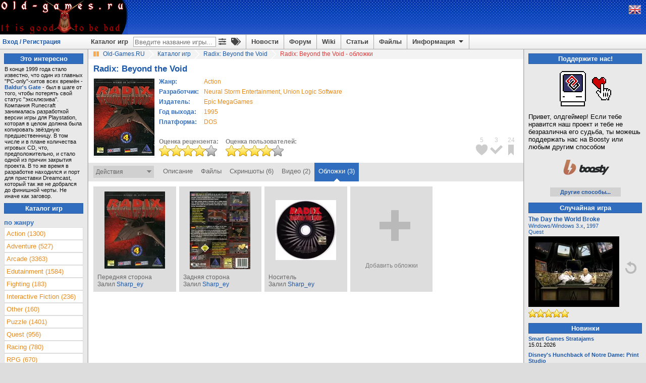

--- FILE ---
content_type: text/html; charset=utf-8
request_url: https://www.old-games.ru/game/covers/420.html
body_size: 8460
content:

<!DOCTYPE html>
<html lang="ru" prefix="og: http://ogp.me/ns#">
<head>
    <title>Обложки Radix: Beyond the Void на Old-Games.RU</title>

    <meta http-equiv="Content-Type" content="text/html; charset=UTF-8"/>
<meta name="viewport" content="width=1336">
<meta name="robots" content="all"/>
<meta name="keywords" content="Radix Beyond the Void, обложки, covers, старые игры, скачать, old, games, download, abandonware, бесплатно"/>
<meta name="description" content="Обложки Radix: Beyond the Void на Old-Games.RU"/>
<meta name="Publisher-URL" content="https://www.old-games.ru"/>
<!-- <meta property="fb:admins" content="100001450308155" /> -->
<link rel="shortcut icon" href="/favicon.ico" type="image/x-icon"/>
<link rel="apple-touch-icon" type="image/png" href="/img/small_og_logo.png">
<link rel="alternate" type="application/rss+xml" title="Old-Games.RU. Новости"
      href="https://feeds.feedburner.com/Old-games-ru-news"/>
<link rel="alternate" type="application/rss+xml" title="Old-Games.RU. Новые игры"
      href="https://feeds.feedburner.com/Old-games-ru"/>
<link rel="alternate" type="application/rss+xml" title="Old-Games.RU. Новые файлы"
      href="https://feeds.feedburner.com/Old-games-ru-files"/>
<link rel="alternate" type="application/rss+xml" title="Old-Games.RU. Новые обзоры игр"
      href="https://feeds.feedburner.com/Old-games-ru-articles"/>
<link rel="stylesheet" type="text/css" href="/scripts/minify.php?a54e9456e508244129fdc3602d45f3fc&amp;files=js/og-styles.css,js/jqueryui/jquery-ui.min.css,js/jqueryui/jquery-ui.structure.min.css,js/jqueryui/jquery-ui.theme.min.css,js/select2/select2.css,js/uploadifive/uploadifive.css,js/fancybox2/jquery.fancybox.css,js/fancybox2/helpers/jquery.fancybox-thumbs.css" /><link rel="stylesheet" type="text/css" href="/scripts/minify.php?a54e9456e508244129fdc3602d45f3fc&amp;files=js/font-awesome/css/fa-svg-with-js.css,js/notification/notification.css" /><script type="text/javascript" src="/js/prebid-ads.js"></script>
<script defer type="text/javascript" src="/js/font-awesome/js/fa-solid.min.js"></script>
<script defer type="text/javascript" src="/js/font-awesome/js/fontawesome.min.js"></script>
<script type="text/javascript" src="/scripts/minify.php?a54e9456e508244129fdc3602d45f3fc&amp;files=js/jquery/jquery.min.js,js/jqueryui/jquery-ui.min.js,js/jqueryui/jquery.ui.datepicker-ru.min.js,js/notification/jquery.notification.min.js,js/jquery.simplemodal.1.4.4.min.js,js/raty-2.5.2/jquery.raty.min.js,js/select2/select2.min.js,js/select2/select2_locale_ru.js"></script><script type="text/javascript" src="/scripts/minify.php?a54e9456e508244129fdc3602d45f3fc&amp;files=js/uploadifive/jquery.uploadifive.min.js,js/fancybox2/jquery.fancybox.pack.js,js/fancybox2/helpers/jquery.fancybox-thumbs.js,js/js.cookie.min.js,js/og-scripts.js,js/og-game-actions.js"></script>

    <link rel="canonical" href="https://www.old-games.ru/game/covers/420.html"/>
    <meta property="og:image" content="https://www.old-games.ru" />
    <meta property="og:site_name" content="Old-Games.RU" />
    <meta property="og:title" content="Radix: Beyond the Void на Old-Games.RU" />
    <meta name="title"
          content="Radix: Beyond the Void на Old-Games.RU"/>
    <link rel="image_src" href=""/>
</head>
<body>
<!-- Header begin -->
<header id="pageHeader">
    <div class="header">
                    <a class="lfloat" href="/" title="Скачать старые игры с Old-Games.RU">
                <img src="//static.old-games.ru/img/logos/dk2.gif" width="253" height="68" alt="Бесплатные старые игры"/>
            </a>
                <!--noindex-->
                <!--/noindex-->
    </div>
    <!--noindex-->
<div style="display:none;">
    <!--LiveInternet counter-->
    <script type="text/javascript"><!--
        new Image().src = "//counter.yadro.ru/hit?r" + escape(document.referrer) + ((typeof(screen) == "undefined") ? "" : ";s" + screen.width + "*" + screen.height + "*" + (screen.colorDepth ? screen.colorDepth : screen.pixelDepth)) + ";u" + escape(document.URL) + ";h" + escape(document.title.substring(0, 80)) + ";" + Math.random();
        //-->
    </script>
    <!--/LiveInternet-->
    <script type="text/javascript">

        var _gaq = _gaq || [];
        _gaq.push(['_setAccount', 'UA-260122-1']);
        _gaq.push(['_trackPageview']);

        (function () {
            var ga = document.createElement('script');
            ga.type = 'text/javascript';
            ga.async = true;
            ga.src = ('https:' == document.location.protocol ? 'https://ssl' : 'http://www') + '.google-analytics.com/ga.js';
            var s = document.getElementsByTagName('script')[0];
            s.parentNode.insertBefore(ga, s);
        })();

    </script>
</div>

<!-- Yandex.Metrika counter -->
<script type="text/javascript" >
    (function (d, w, c) {
        (w[c] = w[c] || []).push(function() {
            try {
                w.yaCounter2036 = new Ya.Metrika({
                    id:2036,
                    clickmap:true,
                    trackLinks:true,
                    accurateTrackBounce:true
                });
            } catch(e) { }
        });

        var n = d.getElementsByTagName("script")[0],
            s = d.createElement("script"),
            f = function () { n.parentNode.insertBefore(s, n); };
        s.type = "text/javascript";
        s.async = true;
        s.src = "https://mc.yandex.ru/metrika/watch.js";

        if (w.opera == "[object Opera]") {
            d.addEventListener("DOMContentLoaded", f, false);
        } else { f(); }
    })(document, window, "yandex_metrika_callbacks");
</script>
<noscript><div><img src="https://mc.yandex.ru/watch/2036" style="position:absolute; left:-9999px;" alt="" /></div></noscript>
<!-- /Yandex.Metrika counter -->

<!--/noindex-->
    <div class="headerpanel">
        <div class="userlogin"><a href="#" id="loginform">Вход / Регистрация</a></div>
        <div class="lang">
            <!--noindex-->
                            <a href="/?language=eng" title="English version"><img
                            src="//static.old-games.ru/img/eng.png"
                            width="22" height="16" alt="ENG"/></a>
                            <!--/noindex-->
        </div>
        <nav class="menupanel">
            <ul id="nav">
                <li class="noborderli"><a href="/catalog/" title="Каталог старых игр">Каталог игр</a></li>
                <li>
                    <div id="searchblock">
                        <div id="quicksearchform">
                            <form method="get" action="/catalog/">
                                <input type="text" placeholder="Введите название игры..." id="quicksearchgame"
                                       name="gamename" value="">
                            </form>
                        </div>
                        <a class="advitems" title="Расширенный поиск" href="/search/">
                            <i class="fas fa-sliders-h">
                            </i>
                        </a>
                        <a class="advitems" title="Свойства игр" href="/properties/">
                            <i class="fas fa-tags">
                            </i>
                        </a>
                    </div>
                </li>
                <li><a href="/" title="Новости сайта">Новости</a></li>
                <li><a href="/forum/" title="Форум о старых играх">Форум</a></li>
                <li><a href="/wiki/" title="Энциклопедия о старых играх и железе">Wiki</a></li>
                <li><a href="/articles/" title="Различные статьи и обзоры">Статьи</a></li>
                <li><a href="/utils/" title="Различные файлы для старых игр">Файлы</a></li>
                <li><a href="#" title="Информация" class="information">Информация <img
                                src="//static.old-games.ru/img/arrow-down.png" width="15"
                                height="13" class="arrow-down" alt=""/></a>
                    <ul>
                        <li><a href="/about/" title="О нашем сайте">О проекте</a></li>
                        <li><a href="/faq/" title="FAQ по старым играм">FAQ</a></li>
                        <li><a href="/donate/" title="Помощь сайту">Поддержите нас!</a></li>
                        <li><a href="/about/history/" title="История проекта">История проекта</a></li>
                    </ul>
                </li>
            </ul>
        </nav>
    </div>
</header>

<div id="dialog-form" style="display:none;" title="Авторизация">
            <div class="loginbox">
            <form action="/forum/login/login" method="post">
                <label for="navbar_username">Логин:</label>
                <input type="text" id="navbar_username" name="login">
                <label for="navbar_login">Пароль:</label>
                <input type="password" id="navbar_login" name="password">
                <label for="cb_cookieuser_navbar">
                    <input name="remember" type="checkbox" id="cb_cookieuser_navbar" value="1"
                           checked="checked"/>Запомнить                </label>

                <div class="centeralign">
                    <input type="submit" value="Войти"/>
                </div>
                <br/>
                <input type="hidden" name="cookie_check" value="1"/>
                <input type="hidden" name="_xfToken" value=""/>

                <div class="centeralign">
                    <a href="/forum/login/"
                       title="Регистрация на форуме старых игр">Регистрация</a> - <a
                            href="/forum/lost-password/">Напомнить пароль</a>
                </div>
            </form>
        </div>
        </div>
<!-- Header end -->
<!-- Main begin -->
<div class="main">
    <main id="main">
        <!-- Content center begin -->
            <div class="breadcrumb" itemscope itemtype="http://schema.org/BreadcrumbList">
        <img src="//static.old-games.ru/img/path_bullet.gif" width="16" height="19" alt=""/>
        <span itemprop="itemListElement" itemscope itemtype="http://schema.org/ListItem">
            <a itemprop="item" title="старые игры скачать" href="/"><span itemprop="name">Old-Games.RU</span></a>
            <meta itemprop="position" content="1"/>
        </span>
                            <span itemprop="itemListElement" itemscope itemtype="http://schema.org/ListItem">
                        <img src="//static.old-games.ru/img/slash.png" width="19" height="19"
                             alt="/"/>
                        <a itemprop="item" href="/catalog/" title="Каталог игр">
                            <span itemprop="name">Каталог игр</span>
                        </a><meta itemprop="position" content="2"/>
                    </span>
                                        <span itemprop="itemListElement" itemscope itemtype="http://schema.org/ListItem">
                        <img src="//static.old-games.ru/img/slash.png" width="19" height="19"
                             alt="/"/>
                        <a itemprop="item" href="/game/420.html" title="Radix: Beyond the Void">
                            <span itemprop="name">Radix: Beyond the Void</span>
                        </a><meta itemprop="position" content="3"/>
                    </span>
                                        <img src="//static.old-games.ru/img/slash.png" width="19" height="19"
                         alt="/"/>
                    <span class="active-link">Radix: Beyond the Void - обложки</span>
                        </div>
                <div class="main-content" itemscope itemtype="http://schema.org/SoftwareApplication">
        <link itemprop="applicationCategory" href="https://schema.org/GameApplication"/>
        <div><h1 class="game_title" itemprop="name">Radix: Beyond the Void</h1>
                    </div>
        <!-- Game begin -->

        
                <table class="gameinfo">
            <tr>
                <td class="game-cover" rowspan="2">
                    <div class="game_info_cover" style="position: relative">
                        <img src="/games/pc/radix_beyond_the_void/radix_beyond_the_void_cover.jpg" width="120"
                             alt="Radix: Beyond the Void"
                             title="Radix: Beyond the Void"/>
                    </div>
                </td>
                <td style="vertical-align: top;">
                    <table id="releaseinfo">
                        <tr>
                            <td class="head middlesmall">Жанр:</td>
                            <td align="left" class="middlesmall button">
                                                                <a class="orangelink" href="/catalog/?genre=8"><span itemprop="applicationSubCategory">Action</span></a>                            </td>
                        </tr>
                                                    <tr>
                                <td class="head middlesmall">Разработчик:</td>
                                <td align="left" class="middlesmall button">
                                                                        <a class="orangelink" href="/catalog/?developerCompany=5765">Neural Storm Entertainment</a>, <a class="orangelink" href="/catalog/?developerCompany=4287">Union Logic Software</a>                                </td>
                            </tr>
                                                        <tr>
                                <td class="head middlesmall">Издатель:</td>
                                <td align="left" class="middlesmall button">
                                                                        <a class="orangelink" href="/catalog/?publisherCompany=45">Epic MegaGames</a>                                </td>
                            </tr>
                                                    <tr>
                            <td class="head middlesmall">Год выхода:</td>
                            <td align="left" class="middlesmall button">
                                <a class="orangelink"
                                   href="/catalog/?year=1995&amp;year2=1995">1995</a>
                                <meta itemprop="description"
                                      content="Radix: Beyond the Void, Год выхода: 1995"/>
                            </td>
                        </tr>
                        <tr>
                            <td class="head middlesmall">Платформа:</td>
                            <td align="left" class="middlesmall button">
                                <a class="orangelink"
                                   href="/catalog/?platform=1"><span
                                            itemprop="operatingSystem">DOS</span></a>
                            </td>
                        </tr>
                    </table>
                </td>
            </tr>
            <tr>
                <td style="vertical-align: bottom;">
                    <div class="rating-box">
                        <b>Оценка рецензента:</b><br/>
                                                    <img src="//static.old-games.ru/img/rating/bigstar8.png"
                                 alt="Оценка рецензента - 8 из 10"
                                 title="Оценка рецензента - 8 из 10"
                                 height="22" width="115"/>
                                                </div>
                    <div class="rating-box">
                        <b>Оценка пользователей:</b><br/>
                        <span itemprop="aggregateRating" itemscope itemtype="http://schema.org/AggregateRating">
	                    <meta itemprop="bestRating" content="10"/>
                        <meta itemprop="ratingCount" content="7"/>
	                    <meta itemprop="ratingValue" content="8"/>
                        <img src="//static.old-games.ru/img/rating/bigstar8.png"
                             height="22"
                             width="115"
                             alt="Оценка пользователей - 8.14 из 10"
                             title="Оценка пользователей - 8.14 из 10. Всего голосов: 7"/>
	                    </span>
                    </div>
                </td>
            </tr>

        </table>

        <div class="bookmark-icon-block">
            <ul class="bookmark-icon-list">
                                    <li>
                        <div class="bookmark-icon-count">5</div>
                        <div id="markicon1" title="Добавить в любимые игры"
                             class="user-not-registered bookmark-icon"
                             data-bookmarktype="1"
                             style="background-image: url('//static.old-games.ru/img/bookmark-icon-favorites.png');"></div>
                    </li>
                                        <li>
                        <div class="bookmark-icon-count">3</div>
                        <div id="markicon2" title="Добавить в пройденные игры"
                             class="user-not-registered bookmark-icon"
                             data-bookmarktype="2"
                             style="background-image: url('//static.old-games.ru/img/bookmark-icon-completed.png');"></div>
                    </li>
                                        <li>
                        <div class="bookmark-icon-count">24</div>
                        <div id="markicon3" title="Добавить в закладки"
                             class="user-not-registered bookmark-icon"
                             data-bookmarktype="3"
                             style="background-image: url('//static.old-games.ru/img/bookmark-icon-bookmarks.png');"></div>
                    </li>
                                </ul>
        </div>
    </div>

    <div class="game_tabs">

        <form id="bookmarkform" method="POST">
            <input type="hidden" name="gameid" value="420"/>
            <input type="hidden" name="securitytoken" value="b322d6d64b3e5c07c7334a140008279a"/>
        </form>
        <div class="lfloat game-actions" style="position: relative">
            Действия<img src="//static.old-games.ru/img/dropdown-action.png"
                                        width="9" height="14" alt=""/>
        </div>
        <div class="game-actions-droplist">
            <ul>
                                    <li>
                        <a id="mark1"
                           class="user-not-registered bookmark-link" href="#">
                            <img src="//static.old-games.ru/img/bookmark-small-favorites.png"
                                 alt="" width="13" height="13"/>
                            <span>Добавить в любимые игры</span>
                            <input type="hidden" name="bookmarktype" value="1"/>
                        </a>
                    </li>
                                        <li>
                        <a id="mark2"
                           class="user-not-registered bookmark-link" href="#">
                            <img src="//static.old-games.ru/img/bookmark-small-completed.png"
                                 alt="" width="13" height="13"/>
                            <span>Добавить в пройденные игры</span>
                            <input type="hidden" name="bookmarktype" value="2"/>
                        </a>
                    </li>
                                        <li>
                        <a id="mark3"
                           class="user-not-registered bookmark-link" href="#">
                            <img src="//static.old-games.ru/img/bookmark-small-bookmarks.png"
                                 alt="" width="13" height="13"/>
                            <span>Добавить в закладки</span>
                            <input type="hidden" name="bookmarktype" value="3"/>
                        </a>
                    </li>
                    
                <li style="padding: 0;">
                    <hr class="darkgrayline"/>
                </li>
                <li><a href="#" class="user-not-registered" data-id="420"><img
                                src="//static.old-games.ru/img/small-plus.png" alt=""
                                width="13"
                                height="13"/>Добавить скриншоты</a></li>
                <li><a href="#" class="user-not-registered" data-id="420"><img
                                src="//static.old-games.ru/img/small-plus.png" alt=""
                                width="13"
                                height="13"/>Добавить видеоролик</a></li>
                                    <li><a href="#" class="user-not-registered" data-id="420"><img
                                    src="//static.old-games.ru/img/small-plus.png" alt=""
                                    width="13"
                                    height="13"/>Добавить обложки</a></li>
                                <li><a href="#" class="user-not-registered" data-content-id="420"
                       data-content-type="game"><img
                                src="//static.old-games.ru/img/small-plus.png" alt=""
                                width="13"
                                height="13"/>Дополнить информацию</a></li>
            </ul>

        </div>

        <ul class="tabs rfloat">
            <li><a href="/game/420.html">Описание</a></li><li><a href="/game/download/420.html">Файлы</a></li><li><a href="/game/screenshots/420.html">Скриншоты (6)</a></li><li><a href="/game/video/420.html">Видео (2)</a></li><li class="current"><a href="/game/covers/420.html">Обложки (3)</a></li>        </ul>
        <div class="clear"></div>
    </div>
            <!-- Information -->
        <div class="main-content">
                        <div class="game-covers">
                                    <div class="game-cover-item middlesmall">
                        <div class="cover-image-container">
                            <a title="Radix: Beyond the Void - обложка №1"
                               class="fancybox-cover-thumb" rel="fancybox-cover-thumb"
                               data-title-id="title-cover-23384"
                               href="/games/pc/radix_beyond_the_void/covers/largecover/420_6176897573e07.jpg"
                               target="_blank">
                                <img src="/games/pc/radix_beyond_the_void/covers/smallcover/420_6176897573e07.jpg"
                                     title="Radix: Beyond the Void - обложка №1"
                                     alt="[Radix: Beyond the Void - обложка №1]"/>
                            </a>
                            <div class="hidden" id="title-cover-23384">
                                Передняя сторона                                (залил&nbsp;<a
                                        title="Sharp_ey"
                                        href="/users/?userid=36632">Sharp_ey</a>)
                                <a title="Скачать"
                                   href="/games/pc/radix_beyond_the_void/covers/420_6176897573e07.jpg"><i
                                            class="fas fa-download"></i></a>
                                <br/>
                                                            </div>
                        </div>
                        <div class="cover-text">
                            Передняя сторона                        </div>
                        <div class="cover-author">
                            Залил <a
                                    title="Sharp_ey"
                                    href="/users/?userid=36632">Sharp_ey</a>
                        </div>
                                            </div>
                                        <div class="game-cover-item middlesmall">
                        <div class="cover-image-container">
                            <a title="Radix: Beyond the Void - обложка №2"
                               class="fancybox-cover-thumb" rel="fancybox-cover-thumb"
                               data-title-id="title-cover-23383"
                               href="/games/pc/radix_beyond_the_void/covers/largecover/420_6176897443db9.jpg"
                               target="_blank">
                                <img src="/games/pc/radix_beyond_the_void/covers/smallcover/420_6176897443db9.jpg"
                                     title="Radix: Beyond the Void - обложка №2"
                                     alt="[Radix: Beyond the Void - обложка №2]"/>
                            </a>
                            <div class="hidden" id="title-cover-23383">
                                Задняя сторона                                (залил&nbsp;<a
                                        title="Sharp_ey"
                                        href="/users/?userid=36632">Sharp_ey</a>)
                                <a title="Скачать"
                                   href="/games/pc/radix_beyond_the_void/covers/420_6176897443db9.jpg"><i
                                            class="fas fa-download"></i></a>
                                <br/>
                                                            </div>
                        </div>
                        <div class="cover-text">
                            Задняя сторона                        </div>
                        <div class="cover-author">
                            Залил <a
                                    title="Sharp_ey"
                                    href="/users/?userid=36632">Sharp_ey</a>
                        </div>
                                            </div>
                                        <div class="game-cover-item middlesmall">
                        <div class="cover-image-container">
                            <a title="Radix: Beyond the Void - обложка №3"
                               class="fancybox-cover-thumb" rel="fancybox-cover-thumb"
                               data-title-id="title-cover-23382"
                               href="/games/pc/radix_beyond_the_void/covers/largecover/420_6176897310775.jpg"
                               target="_blank">
                                <img src="/games/pc/radix_beyond_the_void/covers/smallcover/420_6176897310775.jpg"
                                     title="Radix: Beyond the Void - обложка №3"
                                     alt="[Radix: Beyond the Void - обложка №3]"/>
                            </a>
                            <div class="hidden" id="title-cover-23382">
                                Носитель                                (залил&nbsp;<a
                                        title="Sharp_ey"
                                        href="/users/?userid=36632">Sharp_ey</a>)
                                <a title="Скачать"
                                   href="/games/pc/radix_beyond_the_void/covers/420_6176897310775.jpg"><i
                                            class="fas fa-download"></i></a>
                                <br/>
                                                            </div>
                        </div>
                        <div class="cover-text">
                            Носитель                        </div>
                        <div class="cover-author">
                            Залил <a
                                    title="Sharp_ey"
                                    href="/users/?userid=36632">Sharp_ey</a>
                        </div>
                                            </div>
                                        <div class="game-cover-item middlesmall">
                        <a class="user-not-registered cover-add-button" href="#"
                           data-id="420"
                           title="Добавить обложки">
                            <div class="cover-add-image">
                                <img src="//static.old-games.ru/img/plus.png"/>
                            </div>
                            <div class="cover-add-text">Добавить обложки</div>
                        </a>
                    </div>
                                </div>
                    </div>
        <!-- Game end -->

        <!-- Misc begin -->
                <!-- Misc end -->
        <!-- Content center end -->
    </main>
    <!-- Content left begin -->
    <aside id="lside">
            <div class="bluetitle">Это интересно</div>
        <!-- Blue line start -->
        <div class="tiptext">В конце 1999 года стало известно, что один из главных &quot;PC-only&quot;-хитов всех времён - <b><a href="https://www.old-games.ru/game/1158.html" class="internalLink">Baldur&#039;s Gate</a></b> - был в шаге от того, чтобы потерять свой статус &quot;эксклюзива&quot;. Компания Runecraft занималась разработкой версии игры для Playstation, которая в целом должна была копировать звёздную предшественницу. В том числе и в плане количества игровых CD, что, предположительно, и стало одной из причин закрытия проекта. В то же время в разработке находился и порт для приставки Dreamcast, который так же не добрался до финишной черты. Не иначе как заговор.</div>
            <div class="bluetitle">Каталог игр</div>
    <!-- By genre begin -->
    <nav class="left">
    <div class="head">по жанру</div>
    <ul class="leftlist" id="genres_table">
        <li><a  href="/catalog/?genre=8">Action (1300)</a></li><li><a  href="/catalog/?genre=7">Adventure (527)</a></li><li><a  href="/catalog/?genre=1">Arcade (3363)</a></li><li><a  href="/catalog/?genre=17">Edutainment (1584)</a></li><li><a  href="/catalog/?genre=10">Fighting (183)</a></li><li><a  href="/catalog/?genre=14">Interactive Fiction (236)</a></li><li><a  href="/catalog/?genre=11">Other (160)</a></li><li><a  href="/catalog/?genre=15">Puzzle (1401)</a></li><li><a  href="/catalog/?genre=9">Quest (956)</a></li><li><a  href="/catalog/?genre=12">Racing (780)</a></li><li><a  href="/catalog/?genre=4">RPG (670)</a></li><li><a  href="/catalog/?genre=5">Simulation (681)</a></li><li><a  href="/catalog/?genre=13">Sports (564)</a></li><li><a  href="/catalog/?genre=6">Strategy (1469)</a></li><li><a  href="/catalog/?genre=16">Tabletop (666)</a></li>    </ul>
</nav>
    <!-- By genre end -->
        <div class="left">
        <div class="head">по платформе</div>
        <ul class="leftlist" id="platforms_table">
            <li><a href="/catalog/?platform=6">Amiga (189)</a></li><li><a href="/catalog/?platform=7">Amiga CD32 (11)</a></li><li><a href="/catalog/?platform=14">Amstrad CPC (54)</a></li><li><a href="/catalog/?platform=18">Apple II (57)</a></li><li><a href="/catalog/?platform=17">Atari ST (37)</a></li><li><a href="/catalog/?platform=9">Commodore 64 (55)</a></li><li><a href="/catalog/?platform=1">DOS (6821)</a></li><li><a href="/catalog/?platform=13">DVDi (30)</a></li><li><a href="/catalog/?platform=12">Macintosh (51)</a></li><li><a href="/catalog/?platform=19">MSX (39)</a></li><li><a href="/catalog/?platform=15">PC-88 (35)</a></li><li><a href="/catalog/?platform=16">PC-98 (102)</a></li><li><a href="/catalog/?platform=2">Windows (5578)</a></li><li><a href="/catalog/?platform=5">Windows 3.x (463)</a></li><li><a href="/catalog/?platform=3">Windows 3.x/DOS (56)</a></li><li><a href="/catalog/?platform=4">Windows/DOS (221)</a></li><li><a href="/catalog/?platform=10">Windows/Windows 3.x (478)</a></li><li><a href="/catalog/?platform=8">ZX Spectrum (76)</a></li>        </ul>
    </div>
        <!-- By year begin -->
    <div class="left">
    <div class="head">по году выпуска</div>
    <table>
        <tr><td><a href="/catalog/?year=2008&amp;year2=2008">2008</a></td><td><a href="/catalog/?year=2007&amp;year2=2007">2007</a></td><td><a href="/catalog/?year=2006&amp;year2=2006">2006</a></td></tr><tr><td><a href="/catalog/?year=2005&amp;year2=2005">2005</a></td><td><a href="/catalog/?year=2004&amp;year2=2004">2004</a></td><td><a href="/catalog/?year=2003&amp;year2=2003">2003</a></td></tr><tr><td><a href="/catalog/?year=2002&amp;year2=2002">2002</a></td><td><a href="/catalog/?year=2001&amp;year2=2001">2001</a></td><td><a href="/catalog/?year=2000&amp;year2=2000">2000</a></td></tr><tr><td><a href="/catalog/?year=1999&amp;year2=1999">1999</a></td><td><a href="/catalog/?year=1998&amp;year2=1998">1998</a></td><td><a href="/catalog/?year=1997&amp;year2=1997">1997</a></td></tr><tr><td><a href="/catalog/?year=1996&amp;year2=1996">1996</a></td><td><a href="/catalog/?year=1995&amp;year2=1995">1995</a></td><td><a href="/catalog/?year=1994&amp;year2=1994">1994</a></td></tr><tr><td><a href="/catalog/?year=1993&amp;year2=1993">1993</a></td><td><a href="/catalog/?year=1992&amp;year2=1992">1992</a></td><td><a href="/catalog/?year=1991&amp;year2=1991">1991</a></td></tr><tr><td><a href="/catalog/?year=1990&amp;year2=1990">1990</a></td><td><a href="/catalog/?year=1989&amp;year2=1989">1989</a></td><td><a href="/catalog/?year=1988&amp;year2=1988">1988</a></td></tr><tr><td><a href="/catalog/?year=1987&amp;year2=1987">1987</a></td><td><a href="/catalog/?year=1986&amp;year2=1986">1986</a></td><td><a href="/catalog/?year=1970&amp;year2=1985">ранее</a></td></tr>    </table>
</div>    <!-- By year end -->

    <!-- By letter begin -->
    <div class="left">
    <div class="head">по букве</div>
    <table class="lefttable">
        <tr><td><a href="/catalog/?letter=0">0</a></td><td><a href="/catalog/?letter=A">A</a></td><td><a href="/catalog/?letter=B">B</a></td><td><a href="/catalog/?letter=C">C</a></td><td><a href="/catalog/?letter=D">D</a></td><td><a href="/catalog/?letter=E">E</a></td><td><a href="/catalog/?letter=F">F</a></td></tr><tr><td><a href="/catalog/?letter=G">G</a></td><td><a href="/catalog/?letter=H">H</a></td><td><a href="/catalog/?letter=I">I</a></td><td><a href="/catalog/?letter=J">J</a></td><td><a href="/catalog/?letter=K">K</a></td><td><a href="/catalog/?letter=L">L</a></td><td><a href="/catalog/?letter=M">M</a></td></tr><tr><td><a href="/catalog/?letter=N">N</a></td><td><a href="/catalog/?letter=O">O</a></td><td><a href="/catalog/?letter=P">P</a></td><td><a href="/catalog/?letter=Q">Q</a></td><td><a href="/catalog/?letter=R">R</a></td><td><a href="/catalog/?letter=S">S</a></td><td><a href="/catalog/?letter=T">T</a></td></tr><tr><td><a href="/catalog/?letter=U">U</a></td><td><a href="/catalog/?letter=V">V</a></td><td><a href="/catalog/?letter=W">W</a></td><td><a href="/catalog/?letter=X">X</a></td><td><a href="/catalog/?letter=Y">Y</a></td><td><a href="/catalog/?letter=Z">Z</a></td><td><a href="/catalog/?properties[]=russian">Я</a></td></tr>    </table>
</div></aside>
    <!-- Content left end -->
    <!-- Content right begin -->
    <aside id="rside">
    <div class="bluetitle">
    Поддержите нас!</div>
<div class="right">
    <div class="donate-block-img">
        <img alt="Поддержите нас!" src="/img/donate/macintosh_heart.gif">
    </div>
    <div>
        Привет, олдгеймер! Если тебе нравится наш проект и тебе не безразлична его судьба, ты можешь поддержать нас на Boosty или любым другим способом    </div>
    <div class="donate-block-img">
     <a class="donate-boosty-url" rel="nofollow" href="https://boosty.to/old-games"><img src="/img/donate/boosty.svg" width="120px" height="50px"></a>
    </div>
    <div class="donate-more-button showmore">
        <a href="/donate/">Другие способы...</a>
    </div>
</div>
        <div class="bluetitle">
            Случайная игра        </div>
        <div class="right random-game">
        <div id="random_screen_game">
        
    <a class="middlesmall" href="/game/8598.html"
       title="The Day the World Broke"><b>The Day the World Broke</b></a>
    <div class="random-screen-info small"><a
                title="Все игры на Windows/Windows 3.x"
                href="/catalog/?platform=10 ">Windows/Windows 3.x</a>, <a title="Все игры 1997 года" href="/catalog/?year=1997&amp;year2=1997">1997</a>        <br/>
        <a title="Все игры жанра Quest" href="/catalog/?genre=9">Quest</a>    </div>
    <div class="random-screen-image">
        <a href="/game/8598.html" title="The Day the World Broke">
            <img style="vertical-align: middle;" border="0" src="/games/pc/day_the_world_broke__the/screenshots/180/8598_5ca8d2762c3ac.jpg" width="180"
                 title="The Day the World Broke"
                 alt="The Day the World Broke"/>
        </a>
    </div>
    <div style="margin-top: 5px;">
                    <img src="//static.old-games.ru/img/rating/star10.png"
                 alt="Оценка рецензента - 10 из 10"
                 title="Оценка рецензента - 10 из 10"
                 width="80" height="16"/>
                </div>

    </div>
<div class="random-next-screen">
<img id="random-game" title="Другая случайная игра" width="24" height="24" style="cursor:pointer;"
                                            src="//static.old-games.ru/img/next-screen.png"
                                            alt="Другая случайная игра"/>
</div>
<div class="clear"></div>
</div>    <!-- New games begin -->

<div class="bluetitle">
    Новинки</div>
<div class="right">

    <div style="margin-bottom:8px;" class="small">
                  <a href="/game/14640.html" title="Smart Games Stratajams">
                  <b>Smart Games Stratajams</b>
                  </a>
                  <br />15.01.2026</div><div style="margin-bottom:8px;" class="small">
                  <a href="/game/14639.html" title="Disney's Hunchback of Notre Dame: Print Studio">
                  <b>Disney's Hunchback of Notre Dame: Print Studio</b>
                  </a>
                  <br />13.01.2026</div><div style="margin-bottom:8px;" class="small">
                  <a href="/game/14638.html" title="New Centurions">
                  <b>New Centurions</b>
                  </a>
                  <br />11.01.2026</div><div style="margin-bottom:8px;" class="small">
                  <a href="/game/14637.html" title="Realmz">
                  <b>Realmz</b>
                  </a>
                  <br />11.01.2026</div><div style="margin-bottom:8px;" class="small">
                  <a href="/game/14636.html" title="Belzerion">
                  <b>Belzerion</b>
                  </a>
                  <br />10.01.2026</div>        <div class="showmore">
            <a href="/catalog/?sort=date">Далее...</a>
        </div>
        
</div><!-- New articles begin -->
<div class="bluetitle">
    Последние статьи</div>
<div class="right">
    <div style="margin-bottom:8px;" class="small"><a href="/articles/118883.html">Warcraft II: Tides of Darkness. Игры, к которым мы возвращаемся</a><br />
         14.01.2026 &mdash; <a href="/users/?userid=19004">spitefultomato</a>
         </div><div style="margin-bottom:8px;" class="small"><b>[Обзор]</b>&nbsp;<a href="/articles/118844.html">Little Nightmares III</a><br />
         06.01.2026 &mdash; <a href="/users/?userid=75126">LEKA</a>
         </div><div style="margin-bottom:8px;" class="small"><b>[Обзор]</b>&nbsp;<a href="/articles/118783.html">Europa Universalis: Rome</a><br />
         27.12.2025 &mdash; <a href="/users/?userid=75126">LEKA</a>
         </div><div style="margin-bottom:8px;" class="small"><b>[Статья]</b>&nbsp;<a href="/articles/118779.html">Wizardry 8. Статья из цикла "Игры, к которым мы возвращаемся"</a><br />
         27.12.2025 &mdash; <a href="/users/?userid=110760">SanTix</a>
         </div><div style="margin-bottom:8px;" class="small"><b>[Обзор]</b>&nbsp;<a href="/articles/118758.html">Diablo: да что в ней такого особенного? или Почему наследники Diablo вообще про другое</a><br />
         24.12.2025 &mdash; <a href="/users/?userid=17459">drugon</a>
         </div>        <div class="showmore">
            <a href="/articles/">Далее...</a>
        </div>

        
</div><!-- New game files begin -->

<div class="bluetitle">
    Последние файлы</div>

<div class="right">

    <div class="small" style="margin-bottom:8px;" id="newfiles_game_1">
                  <a href="/game/14601.html">
                  <b>Harrier Attack!</b></a>

                  [+] <a title="Руководство пользователя к игре (в формате JPG). Взято у S Olafsson." href="/game/download/14601.html">Документация</a></div><div class="small" style="margin-bottom:8px;" id="newfiles_game_2">
                  <a href="/game/6885.html">
                  <b>Hong Kong Mahjong Pro</b></a>

                  [+] <a title="Руководство пользователя к игре (в формате PDF)." href="/game/download/6885.html">Документация</a></div><div class="small" style="margin-bottom:8px;" id="newfiles_game_3">
                  <a href="/game/2771.html">
                  <b>Double Dragon II: The Revenge</b></a>

                  [+] <a title="Мультиязычное (англ., нем., фр., ит.) руководство пользователя к игре из комплекта европейского издания 1991 г. (в формате PDF).
Отсканировал Telev." href="/game/download/2771.html">Документация</a></div><div class="small" style="margin-bottom:8px;" id="newfiles_game_4">
                  <a href="/game/7512.html">
                  <b>Drakkar</b></a>

                  [+] <a title="Неофициальная конверсия игры для MS-DOS за авторством NewRisingSun.
В данной версии устранён баг с вылетом игры при наличии в системе джойстика." href="/game/download/7512.html">Электронная версия</a></div><div class="small" style="margin-bottom:8px;" id="newfiles_game_5">
                  <a href="/game/13964.html">
                  <b>Galactic Attack</b></a>

                  [+] <a title="Образы незащищённых форматов дискет для компьютеров Apple II (в форматах DO/DSK)." href="/game/download/13964.html">DO-/DSK-версия</a></div><div class="small hidedgamefiles" style="display:none; margin-bottom:8px;" id="newfiles_game_6">
                  <a href="/game/2666.html">
                  <b>Fire King</b></a>

                  [+] <a title="Карта игрового мира (в формате JPG).
Взято с MobyGames.com; отсканировал 486pc." href="/game/download/2666.html">Документация</a></div><div class="small hidedgamefiles" style="display:none; margin-bottom:8px;" id="newfiles_game_7">
                  <a href="/game/2666.html">
                  <b>Fire King</b></a>

                  [+] <a title="Руководство пользователя к игре (в формате PDF).
Взято с MOCAGH.org." href="/game/download/2666.html">Документация</a></div><div class="small hidedgamefiles" style="display:none; margin-bottom:8px;" id="newfiles_game_8">
                  <a href="/game/504.html">
                  <b>Monkey Island 2: LeChuck's Revenge</b></a>

                  [+] <a title="Русификатор для обычной (PC-VGA) и для специальной (PC-UTE) версий игры от Бюро переводов Old-Games.ru. Руководство пользователя на русском языке прилагается." href="/game/download/504.html">Полезные файлы</a></div><div class="small hidedgamefiles" style="display:none; margin-bottom:8px;" id="newfiles_game_9">
                  <a href="/game/3712.html">
                  <b>Gorkamorka</b></a>

                  [+] <a title="Демоверсия невышедшей игры." href="/game/download/3712.html">Демоверсия</a></div><div class="small hidedgamefiles" style="display:none; margin-bottom:8px;" id="newfiles_game_10">
                  <a href="/game/2098.html">
                  <b>The Grinch</b></a>

                  [+] <a title="Широкоэкранный патч для игры." href="/game/download/2098.html">Обновление</a></div>        <div class="showmore">
            <a id="is_show_newfiles_games" href="javascript: void(0)">Далее...</a>
        </div>
        
</div><!-- Popular begin -->

<div class="bluetitle">
    Популярные</div>

<div class="right">

    <div  style="margin-bottom:8px;"  id="pop_game_1" class="small"><a href="/game/754.html" title="Half-Life"><b>Half-Life</b></a><br />Популярность: 1224119</div><div  style="margin-bottom:8px;"  id="pop_game_2" class="small"><a href="/game/1350.html" title="Command &amp; Conquer: Red Alert 2"><b>Command &amp; Conquer: Red Alert 2</b></a><br />Популярность: 1058572</div><div  style="margin-bottom:8px;"  id="pop_game_3" class="small"><a href="/game/808.html" title="Diablo II"><b>Diablo II</b></a><br />Популярность: 1029911</div><div  style="margin-bottom:8px;"  id="pop_game_4" class="small"><a href="/game/2126.html" title="Diablo II: Lord of Destruction"><b>Diablo II: Lord of Destruction</b></a><br />Популярность: 791190</div><div  style="margin-bottom:8px;"  id="pop_game_5" class="small"><a href="/game/232.html" title="Diablo"><b>Diablo</b></a><br />Популярность: 707582</div><div  style="display:none; margin:4px;"  id="pop_game_6" class="small"><a href="/game/23.html" title="DOOM II: Hell on Earth"><b>DOOM II: Hell on Earth</b></a><br />Популярность: 701868</div><div  style="display:none; margin:4px;"  id="pop_game_7" class="small"><a href="/game/73.html" title="WarCraft II: Tides of Darkness"><b>WarCraft II: Tides of Darkness</b></a><br />Популярность: 691804</div><div  style="display:none; margin:4px;"  id="pop_game_8" class="small"><a href="/game/612.html" title="Age of Empires II: The Age of Kings"><b>Age of Empires II: The Age of Kings</b></a><br />Популярность: 684797</div><div  style="display:none; margin:4px;"  id="pop_game_9" class="small"><a href="/game/1747.html" title="Heroes of Might and Magic III Complete (Collector's Edition)"><b>Heroes of Might and Magic III Complete (Collector's Edition)</b></a><br />Популярность: 653994</div><div  style="display:none; margin:4px;"  id="pop_game_10" class="small"><a href="/game/11.html" title="Blood"><b>Blood</b></a><br />Популярность: 636931</div>        <div class="showmore">
            <a href="/catalog/?sort=popularity">Далее...</a>
        </div>
        
</div>
<!-- Popular end --></aside>
    <!-- Content right end -->
</div>
<!-- Main end -->

<!-- Footer begin -->
<footer id="pageFooter">
    <div class="ui-notification-container"></div>
    <div class="footwarn lfloat darkgraytext">
        <div class="lfloat sidebar">
            <div class="socialbutton" style="background: #45668e"><a rel="nofollow"
                                                                     href="https://vk.com/old_games">VK</a>
            </div>
            <div class="socialbutton" style="background: #45668e"><a rel="nofollow" href="https://vk.com/podcastogru">Podcast
                    VK</a></div>
            <div class="socialbutton" style="background: #ff0000"><a rel="nofollow"
                                                                     href="https://www.youtube.com/channel/UCjL57vLdE5Ae1frLxevzHaw">Podcast
                    YT</a></div>
            <div class="socialbutton" style="background: #929292"><a rel="nofollow"
                                                                     href="mailto:support@old-games.ru">Поддержка</a>
            </div>
        </div>
        <div class="smallcolumn">
            <h3>Разделы</h3>
            <ul>
                <li><a href="/">Новости</a></li>
                <li><a href="/catalog/">Каталог игр</a></li>
                <li><a href="/search/">Расширенный поиск</a></li>
                <li><a href="/forum/">Форум</a></li>
                <li><a href="/articles/">Статьи</a></li>
                <li><a href="/wiki/">Wiki</a></li>
                <li><a href="/utils/">Файлы</a></li>
            </ul>
        </div>
        <div class="smallcolumn">
            <h3>Информация</h3>
            <ul>
                <li><a href="/about/">О проекте</a></li>
                <li><a href="/about/history/">История проекта</a></li>
                <li><a href="/faq/">FAQ</a></li>
                <li><a href="/donate/">Поддержите нас!</a></li>
            </ul>
        </div>
        <div class="smallcolumn">
            <h3><i class="fas fa-rss-square"></i> RSS</h3>
            <ul>
                <li><a rel="nofollow" href="https://feeds.feedburner.com/Old-games-ru-news">Новости сайта</a>
                </li>
                <li><a rel="nofollow" href="https://feeds.feedburner.com/Old-games-ru">Новые игры</a>
                </li>
                <li><a rel="nofollow"
                       href="https://feeds.feedburner.com/Old-games-ru-files">Новые файлы</a>
                </li>
                <li><a rel="nofollow"
                       href="https://feeds.feedburner.com/Old-games-ru-articles">Новые статьи</a></li>
            </ul>
        </div>
        <div class="bigcolumn">
            <div>&copy; Old-Games.RU, 2000&mdash;2026</div>
            <br/>
            <div class="middlesmall">Ответственность за содержание рекламных объявлений несет рекламодатель.<br/>
                При использовании материалов сайта Old-Games.RU, ссылка на сайт обязательна.<br/>
                Old-Games.RU не несет ответственности за содержание веб-сайтов, на которые даются гиперссылки.<br/>
                Все права на опубликованные на сайте Old-Games.RU материалы принадлежат их законным владельцам.<br/>
                <br/>
            </div>
            <h3><a rel="nofollow" href="/?language=eng">Switch to English</a></h3>
                    </div>
    </div>
</footer>
</body>
</html>

--- FILE ---
content_type: text/javascript; charset=utf-8
request_url: https://www.old-games.ru/scripts/minify.php?a54e9456e508244129fdc3602d45f3fc&files=js/uploadifive/jquery.uploadifive.min.js,js/fancybox2/jquery.fancybox.pack.js,js/fancybox2/helpers/jquery.fancybox-thumbs.js,js/js.cookie.min.js,js/og-scripts.js,js/og-game-actions.js
body_size: 17651
content:
/*
UploadiFive 1.1.2
Copyright (c) 2012 Reactive Apps, Ronnie Garcia
Released under the UploadiFive Standard License <http://www.uploadify.com/uploadifive-standard-license>
*/
(function(b){var a={init:function(c){return this.each(function(){var g=b(this);g.data("uploadifive",{inputs:{},inputCount:0,fileID:0,queue:{count:0,selected:0,replaced:0,errors:0,queued:0,cancelled:0},uploads:{current:0,attempts:0,successful:0,errors:0,count:0}});var d=g.data("uploadifive");var f=d.settings=b.extend({auto:true,buttonClass:false,buttonText:"Select Files",checkScript:false,dnd:true,dropTarget:false,fileObjName:"Filedata",fileSizeLimit:0,fileType:false,formData:{},height:30,itemTemplate:false,method:"post",multi:true,overrideEvents:[],queueID:false,queueSizeLimit:0,removeCompleted:false,simUploadLimit:0,truncateLength:0,uploadLimit:0,uploadScript:"uploadifive.php",width:100},c);if(isNaN(f.fileSizeLimit)){var e=parseInt(f.fileSizeLimit)*1.024;if(f.fileSizeLimit.indexOf("KB")>-1){f.fileSizeLimit=e*1000;}else{if(f.fileSizeLimit.indexOf("MB")>-1){f.fileSizeLimit=e*1000000;}else{if(f.fileSizeLimit.indexOf("GB")>-1){f.fileSizeLimit=e*1000000000;}}}}else{f.fileSizeLimit=f.fileSizeLimit*1024;}d.inputTemplate=b('<input type="file">').css({"font-size":f.height+"px",opacity:0,position:"absolute",right:"-3px",top:"-3px","z-index":999});d.createInput=function(){var j=d.inputTemplate.clone();var k=j.name="input"+d.inputCount++;if(f.multi){j.attr("multiple",true);}j.bind("change",function(){d.queue.selected=0;d.queue.replaced=0;d.queue.errors=0;d.queue.queued=0;var l=this.files.length;d.queue.selected=l;if((d.queue.count+l)>f.queueSizeLimit&&f.queueSizeLimit!==0){if(b.inArray("onError",f.overrideEvents)<0){alert("The maximum number of queue items has been reached ("+f.queueSizeLimit+").  Please select fewer files.");}if(typeof f.onError==="function"){f.onError.call(g,"QUEUE_LIMIT_EXCEEDED");}}else{for(var m=0;m<l;m++){file=this.files[m];d.addQueueItem(file);}d.inputs[k]=this;d.createInput();}if(f.auto){a.upload.call(g);}if(typeof f.onSelect==="function"){f.onSelect.call(g,d.queue);}});if(d.currentInput){d.currentInput.hide();}d.button.append(j);d.currentInput=j;};d.destroyInput=function(j){b(d.inputs[j]).remove();delete d.inputs[j];d.inputCount--;};d.drop=function(m){d.queue.selected=0;d.queue.replaced=0;d.queue.errors=0;d.queue.queued=0;var l=m.dataTransfer;var k=l.name="input"+d.inputCount++;var j=l.files.length;d.queue.selected=j;if((d.queue.count+j)>f.queueSizeLimit&&f.queueSizeLimit!==0){if(b.inArray("onError",f.overrideEvents)<0){alert("The maximum number of queue items has been reached ("+f.queueSizeLimit+").  Please select fewer files.");}if(typeof f.onError==="function"){f.onError.call(g,"QUEUE_LIMIT_EXCEEDED");}}else{for(var o=0;o<j;o++){file=l.files[o];d.addQueueItem(file);}d.inputs[k]=l;}if(f.auto){a.upload.call(g);}if(typeof f.onDrop==="function"){f.onDrop.call(g,l.files,l.files.length);}m.preventDefault();m.stopPropagation();};d.fileExistsInQueue=function(k){for(var j in d.inputs){input=d.inputs[j];limit=input.files.length;for(var l=0;l<limit;l++){existingFile=input.files[l];if(existingFile.name==k.name&&!existingFile.complete){return true;}}}return false;};d.removeExistingFile=function(k){for(var j in d.inputs){input=d.inputs[j];limit=input.files.length;for(var l=0;l<limit;l++){existingFile=input.files[l];if(existingFile.name==k.name&&!existingFile.complete){d.queue.replaced++;a.cancel.call(g,existingFile,true);}}}};if(f.itemTemplate==false){d.queueItem=b('<div class="uploadifive-queue-item">                        <a class="close" href="#">X</a>                        <div><span class="filename"></span><span class="fileinfo"></span></div>                        <div class="progress">                            <div class="progress-bar"></div>                        </div>                    </div>');}else{d.queueItem=b(f.itemTemplate);}d.addQueueItem=function(k){if(b.inArray("onAddQueueItem",f.overrideEvents)<0){d.removeExistingFile(k);k.queueItem=d.queueItem.clone();k.queueItem.attr("id",f.id+"-file-"+d.fileID++);k.queueItem.find(".close").bind("click",function(){a.cancel.call(g,k);return false;});var m=k.name;if(m.length>f.truncateLength&&f.truncateLength!=0){m=m.substring(0,f.truncateLength)+"...";}k.queueItem.find(".filename").html(m);k.queueItem.data("file",k);d.queueEl.append(k.queueItem);}if(typeof f.onAddQueueItem==="function"){f.onAddQueueItem.call(g,k);}if(f.fileType){if(b.isArray(f.fileType)){var j=false;for(var l=0;l<f.fileType.length;l++){if(k.type.indexOf(f.fileType[l])>-1){j=true;}}if(!j){d.error("FORBIDDEN_FILE_TYPE",k);}}else{if(k.type.indexOf(f.fileType)<0){d.error("FORBIDDEN_FILE_TYPE",k);}}}if(k.size>f.fileSizeLimit&&f.fileSizeLimit!=0){d.error("FILE_SIZE_LIMIT_EXCEEDED",k);}else{d.queue.queued++;d.queue.count++;}};d.removeQueueItem=function(m,l,k){if(!k){k=0;}var j=l?0:500;if(m.queueItem){if(m.queueItem.find(".fileinfo").html()!=" - Completed"){m.queueItem.find(".fileinfo").html(" - Cancelled");}m.queueItem.find(".progress-bar").width(0);m.queueItem.delay(k).fadeOut(j,function(){b(this).remove();});delete m.queueItem;d.queue.count--;}};d.filesToUpload=function(){var k=0;for(var j in d.inputs){input=d.inputs[j];limit=input.files.length;for(var l=0;l<limit;l++){file=input.files[l];if(!file.skip&&!file.complete){k++;}}}return k;};d.checkExists=function(k){if(b.inArray("onCheck",f.overrideEvents)<0){b.ajaxSetup({async:false});var j=b.extend(f.formData,{filename:k.name});b.post(f.checkScript,j,function(l){k.exists=parseInt(l);});if(k.exists){if(!confirm("A file named "+k.name+" already exists in the upload folder.\nWould you like to replace it?")){a.cancel.call(g,k);return true;}}}if(typeof f.onCheck==="function"){f.onCheck.call(g,k,k.exists);}return false;};d.uploadFile=function(k,l){if(!k.skip&&!k.complete&&!k.uploading){k.uploading=true;d.uploads.current++;d.uploads.attempted++;xhr=k.xhr=new XMLHttpRequest();if(typeof FormData==="function"||typeof FormData==="object"){var m=new FormData();m.append(f.fileObjName,k);for(i in f.formData){m.append(i,f.formData[i]);}xhr.open(f.method,f.uploadScript,true);xhr.upload.addEventListener("progress",function(n){if(n.lengthComputable){d.progress(n,k);}},false);xhr.addEventListener("load",function(n){if(this.readyState==4){k.uploading=false;if(this.status==200){if(k.xhr.responseText!=="Invalid file type."){d.uploadComplete(n,k,l);}else{d.error(k.xhr.responseText,k,l);}}else{if(this.status==404){d.error("404_FILE_NOT_FOUND",k,l);}else{if(this.status==403){d.error("403_FORBIDDEN",k,l);}else{d.error("Unknown Error",k,l);}}}}});xhr.send(m);}else{var j=new FileReader();j.onload=function(q){var t="-------------------------"+(new Date).getTime(),p="--",o="\r\n",s="";s+=p+t+o;s+='Content-Disposition: form-data; name="'+f.fileObjName+'"';if(k.name){s+='; filename="'+k.name+'"';}s+=o;s+="Content-Type: application/octet-stream"+o+o;s+=q.target.result+o;for(key in f.formData){s+=p+t+o;s+='Content-Disposition: form-data; name="'+key+'"'+o+o;s+=f.formData[key]+o;}s+=p+t+p+o;xhr.upload.addEventListener("progress",function(u){d.progress(u,k);},false);xhr.addEventListener("load",function(v){k.uploading=false;var u=this.status;if(u==404){d.error("404_FILE_NOT_FOUND",k,l);}else{if(k.xhr.responseText!="Invalid file type."){d.uploadComplete(v,k,l);}else{d.error(k.xhr.responseText,k,l);}}},false);var n=f.uploadScript;if(f.method=="get"){var r=b(f.formData).param();n+=r;}xhr.open(f.method,f.uploadScript,true);xhr.setRequestHeader("Content-Type","multipart/form-data; boundary="+t);if(typeof f.onUploadFile==="function"){f.onUploadFile.call(g,k);}xhr.sendAsBinary(s);};j.readAsBinaryString(k);}}};d.progress=function(l,j){if(b.inArray("onProgress",f.overrideEvents)<0){if(l.lengthComputable){var k=Math.round((l.loaded/l.total)*100);}j.queueItem.find(".fileinfo").html(" - "+k+"%");j.queueItem.find(".progress-bar").css("width",k+"%");}if(typeof f.onProgress==="function"){f.onProgress.call(g,j,l);}};d.error=function(l,j,k){if(b.inArray("onError",f.overrideEvents)<0){switch(l){case"404_FILE_NOT_FOUND":errorMsg="404 Error";break;case"403_FORBIDDEN":errorMsg="403 Forbidden";break;case"FORBIDDEN_FILE_TYPE":errorMsg="Forbidden File Type";break;case"FILE_SIZE_LIMIT_EXCEEDED":errorMsg="File Too Large";break;default:errorMsg="Unknown Error";break;}j.queueItem.addClass("error").find(".fileinfo").html(" - "+errorMsg);j.queueItem.find(".progress").remove();}if(typeof f.onError==="function"){f.onError.call(g,l,j);}j.skip=true;if(l=="404_FILE_NOT_FOUND"){d.uploads.errors++;}else{d.queue.errors++;}if(k){a.upload.call(g,null,true);}};d.uploadComplete=function(l,j,k){if(b.inArray("onUploadComplete",f.overrideEvents)<0){j.queueItem.find(".progress-bar").css("width","100%");j.queueItem.find(".fileinfo").html(" - Completed");j.queueItem.find(".progress").slideUp(250);j.queueItem.addClass("complete");}if(typeof f.onUploadComplete==="function"){f.onUploadComplete.call(g,j,j.xhr.responseText);}if(f.removeCompleted){setTimeout(function(){a.cancel.call(g,j);},3000);}j.complete=true;d.uploads.successful++;d.uploads.count++;d.uploads.current--;delete j.xhr;if(k){a.upload.call(g,null,true);}};d.queueComplete=function(){if(typeof f.onQueueComplete==="function"){f.onQueueComplete.call(g,d.uploads);}};if(window.File&&window.FileList&&window.Blob&&(window.FileReader||window.FormData)){f.id="uploadifive-"+g.attr("id");d.button=b('<div id="'+f.id+'" class="uploadifive-button">'+f.buttonText+"</div>");if(f.buttonClass){d.button.addClass(f.buttonClass);}d.button.css({height:f.height,"line-height":f.height+"px",overflow:"hidden",position:"relative","text-align":"center",width:f.width});g.before(d.button).appendTo(d.button).hide();d.createInput.call(g);if(!f.queueID){f.queueID=f.id+"-queue";d.queueEl=b('<div id="'+f.queueID+'" class="uploadifive-queue" />');d.button.after(d.queueEl);}else{d.queueEl=b("#"+f.queueID);}if(f.dnd){var h=f.dropTarget?b(f.dropTarget):d.queueEl.get(0);h.addEventListener("dragleave",function(j){j.preventDefault();j.stopPropagation();},false);h.addEventListener("dragenter",function(j){j.preventDefault();j.stopPropagation();},false);h.addEventListener("dragover",function(j){j.preventDefault();j.stopPropagation();},false);h.addEventListener("drop",d.drop,false);}if(!XMLHttpRequest.prototype.sendAsBinary){XMLHttpRequest.prototype.sendAsBinary=function(k){function l(n){return n.charCodeAt(0)&255;}var m=Array.prototype.map.call(k,l);var j=new Uint8Array(m);this.send(j.buffer);};}if(typeof f.onInit==="function"){f.onInit.call(g);}}else{if(typeof f.onFallback==="function"){f.onFallback.call(g);}return false;}});},debug:function(){return this.each(function(){console.log(b(this).data("uploadifive"));});},clearQueue:function(){this.each(function(){var f=b(this),c=f.data("uploadifive"),e=c.settings;for(var d in c.inputs){input=c.inputs[d];limit=input.files.length;for(i=0;i<limit;i++){file=input.files[i];a.cancel.call(f,file);}}if(typeof e.onClearQueue==="function"){e.onClearQueue.call(f,b("#"+c.settings.queueID));}});},cancel:function(d,c){this.each(function(){var g=b(this),e=g.data("uploadifive"),f=e.settings;if(typeof d==="string"){if(!isNaN(d)){fileID="uploadifive-"+b(this).attr("id")+"-file-"+d;}d=b("#"+fileID).data("file");}d.skip=true;e.filesCancelled++;if(d.uploading){e.uploads.current--;d.uploading=false;d.xhr.abort();delete d.xhr;a.upload.call(g);}if(b.inArray("onCancel",f.overrideEvents)<0){e.removeQueueItem(d,c);}if(typeof f.onCancel==="function"){f.onCancel.call(g,d);}});},upload:function(c,d){this.each(function(){var h=b(this),e=h.data("uploadifive"),f=e.settings;if(c){e.uploadFile.call(h,c);}else{if((e.uploads.count+e.uploads.current)<f.uploadLimit||f.uploadLimit==0){if(!d){e.uploads.attempted=0;e.uploads.successsful=0;e.uploads.errors=0;var g=e.filesToUpload();if(typeof f.onUpload==="function"){f.onUpload.call(h,g);}}b("#"+f.queueID).find(".uploadifive-queue-item").not(".error, .complete").each(function(){_file=b(this).data("file");if((e.uploads.current>=f.simUploadLimit&&f.simUploadLimit!==0)||(e.uploads.current>=f.uploadLimit&&f.uploadLimit!==0)||(e.uploads.count>=f.uploadLimit&&f.uploadLimit!==0)){return false;}if(f.checkScript){_file.checking=true;skipFile=e.checkExists(_file);_file.checking=false;if(!skipFile){e.uploadFile(_file,true);}}else{e.uploadFile(_file,true);}});if(b("#"+f.queueID).find(".uploadifive-queue-item").not(".error, .complete").size()==0){e.queueComplete();}}else{if(e.uploads.current==0){if(b.inArray("onError",f.overrideEvents)<0){if(e.filesToUpload()>0&&f.uploadLimit!=0){alert("The maximum upload limit has been reached.");}}if(typeof f.onError==="function"){f.onError.call(h,"UPLOAD_LIMIT_EXCEEDED",e.filesToUpload());}}}}});},destroy:function(){this.each(function(){var e=b(this),c=e.data("uploadifive"),d=c.settings;a.clearQueue.call(e);if(!d.queueID){b("#"+d.queueID).remove();}e.siblings("input").remove();e.show().insertBefore(c.button);c.button.remove();if(typeof d.onDestroy==="function"){d.onDestroy.call(e);}});}};b.fn.uploadifive=function(c){if(a[c]){return a[c].apply(this,Array.prototype.slice.call(arguments,1));}else{if(typeof c==="object"||!c){return a.init.apply(this,arguments);}else{b.error("The method "+c+" does not exist in $.uploadify");}}};})(jQuery);
(function(C,z,f,r){var q=f(C),n=f(z),b=f.fancybox=function(){b.open.apply(this,arguments)},H=navigator.userAgent.match(/msie/i),w=null,s=z.createTouch!==r,t=function(a){return a&&a.hasOwnProperty&&a instanceof f},p=function(a){return a&&"string"===f.type(a)},F=function(a){return p(a)&&0<a.indexOf("%")},l=function(a,d){var e=parseInt(a,10)||0;d&&F(a)&&(e*=b.getViewport()[d]/100);return Math.ceil(e)},x=function(a,b){return l(a,b)+"px"};f.extend(b,{version:"2.1.4",defaults:{padding:15,margin:20,width:800,
height:600,minWidth:100,minHeight:100,maxWidth:9999,maxHeight:9999,autoSize:!0,autoHeight:!1,autoWidth:!1,autoResize:!0,autoCenter:!s,fitToView:!0,aspectRatio:!1,topRatio:0.5,leftRatio:0.5,scrolling:"auto",wrapCSS:"",arrows:!0,closeBtn:!0,closeClick:!1,nextClick:!1,mouseWheel:!0,autoPlay:!1,playSpeed:3E3,preload:3,modal:!1,loop:!0,ajax:{dataType:"html",headers:{"X-fancyBox":!0}},iframe:{scrolling:"auto",preload:!0},swf:{wmode:"transparent",allowfullscreen:"true",allowscriptaccess:"always"},keys:{next:{13:"left",
34:"up",39:"left",40:"up"},prev:{8:"right",33:"down",37:"right",38:"down"},close:[27],play:[32],toggle:[70]},direction:{next:"left",prev:"right"},scrollOutside:!0,index:0,type:null,href:null,content:null,title:null,tpl:{wrap:'<div class="fancybox-wrap" tabIndex="-1"><div class="fancybox-skin"><div class="fancybox-outer"><div class="fancybox-inner"></div></div></div></div>',image:'<img class="fancybox-image" src="{href}" alt="" />',iframe:'<iframe id="fancybox-frame{rnd}" name="fancybox-frame{rnd}" class="fancybox-iframe" frameborder="0" vspace="0" hspace="0" webkitAllowFullScreen mozallowfullscreen allowFullScreen'+
(H?' allowtransparency="true"':"")+"></iframe>",error:'<p class="fancybox-error">The requested content cannot be loaded.<br/>Please try again later.</p>',closeBtn:'<a title="Close" class="fancybox-item fancybox-close" href="javascript:;"></a>',next:'<a title="Next" class="fancybox-nav fancybox-next" href="javascript:;"><span></span></a>',prev:'<a title="Previous" class="fancybox-nav fancybox-prev" href="javascript:;"><span></span></a>'},openEffect:"fade",openSpeed:250,openEasing:"swing",openOpacity:!0,
openMethod:"zoomIn",closeEffect:"fade",closeSpeed:250,closeEasing:"swing",closeOpacity:!0,closeMethod:"zoomOut",nextEffect:"elastic",nextSpeed:250,nextEasing:"swing",nextMethod:"changeIn",prevEffect:"elastic",prevSpeed:250,prevEasing:"swing",prevMethod:"changeOut",helpers:{overlay:!0,title:!0},onCancel:f.noop,beforeLoad:f.noop,afterLoad:f.noop,beforeShow:f.noop,afterShow:f.noop,beforeChange:f.noop,beforeClose:f.noop,afterClose:f.noop},group:{},opts:{},previous:null,coming:null,current:null,isActive:!1,
isOpen:!1,isOpened:!1,wrap:null,skin:null,outer:null,inner:null,player:{timer:null,isActive:!1},ajaxLoad:null,imgPreload:null,transitions:{},helpers:{},open:function(a,d){if(a&&(f.isPlainObject(d)||(d={}),!1!==b.close(!0)))return f.isArray(a)||(a=t(a)?f(a).get():[a]),f.each(a,function(e,c){var k={},g,h,j,m,l;"object"===f.type(c)&&(c.nodeType&&(c=f(c)),t(c)?(k={href:c.data("fancybox-href")||c.attr("href"),title:c.data("fancybox-title")||c.attr("title"),isDom:!0,element:c},f.metadata&&f.extend(!0,k,
c.metadata())):k=c);g=d.href||k.href||(p(c)?c:null);h=d.title!==r?d.title:k.title||"";m=(j=d.content||k.content)?"html":d.type||k.type;!m&&k.isDom&&(m=c.data("fancybox-type"),m||(m=(m=c.prop("class").match(/fancybox\.(\w+)/))?m[1]:null));p(g)&&(m||(b.isImage(g)?m="image":b.isSWF(g)?m="swf":"#"===g.charAt(0)?m="inline":p(c)&&(m="html",j=c)),"ajax"===m&&(l=g.split(/\s+/,2),g=l.shift(),l=l.shift()));j||("inline"===m?g?j=f(p(g)?g.replace(/.*(?=#[^\s]+$)/,""):g):k.isDom&&(j=c):"html"===m?j=g:!m&&(!g&&
k.isDom)&&(m="inline",j=c));f.extend(k,{href:g,type:m,content:j,title:h,selector:l});a[e]=k}),b.opts=f.extend(!0,{},b.defaults,d),d.keys!==r&&(b.opts.keys=d.keys?f.extend({},b.defaults.keys,d.keys):!1),b.group=a,b._start(b.opts.index)},cancel:function(){var a=b.coming;a&&!1!==b.trigger("onCancel")&&(b.hideLoading(),b.ajaxLoad&&b.ajaxLoad.abort(),b.ajaxLoad=null,b.imgPreload&&(b.imgPreload.onload=b.imgPreload.onerror=null),a.wrap&&a.wrap.stop(!0,!0).trigger("onReset").remove(),b.coming=null,b.current||
b._afterZoomOut(a))},close:function(a){b.cancel();!1!==b.trigger("beforeClose")&&(b.unbindEvents(),b.isActive&&(!b.isOpen||!0===a?(f(".fancybox-wrap").stop(!0).trigger("onReset").remove(),b._afterZoomOut()):(b.isOpen=b.isOpened=!1,b.isClosing=!0,f(".fancybox-item, .fancybox-nav").remove(),b.wrap.stop(!0,!0).removeClass("fancybox-opened"),b.transitions[b.current.closeMethod]())))},play:function(a){var d=function(){clearTimeout(b.player.timer)},e=function(){d();b.current&&b.player.isActive&&(b.player.timer=
setTimeout(b.next,b.current.playSpeed))},c=function(){d();f("body").unbind(".player");b.player.isActive=!1;b.trigger("onPlayEnd")};if(!0===a||!b.player.isActive&&!1!==a){if(b.current&&(b.current.loop||b.current.index<b.group.length-1))b.player.isActive=!0,f("body").bind({"afterShow.player onUpdate.player":e,"onCancel.player beforeClose.player":c,"beforeLoad.player":d}),e(),b.trigger("onPlayStart")}else c()},next:function(a){var d=b.current;d&&(p(a)||(a=d.direction.next),b.jumpto(d.index+1,a,"next"))},
prev:function(a){var d=b.current;d&&(p(a)||(a=d.direction.prev),b.jumpto(d.index-1,a,"prev"))},jumpto:function(a,d,e){var c=b.current;c&&(a=l(a),b.direction=d||c.direction[a>=c.index?"next":"prev"],b.router=e||"jumpto",c.loop&&(0>a&&(a=c.group.length+a%c.group.length),a%=c.group.length),c.group[a]!==r&&(b.cancel(),b._start(a)))},reposition:function(a,d){var e=b.current,c=e?e.wrap:null,k;c&&(k=b._getPosition(d),a&&"scroll"===a.type?(delete k.position,c.stop(!0,!0).animate(k,200)):(c.css(k),e.pos=f.extend({},
e.dim,k)))},update:function(a){var d=a&&a.type,e=!d||"orientationchange"===d;e&&(clearTimeout(w),w=null);b.isOpen&&!w&&(w=setTimeout(function(){var c=b.current;c&&!b.isClosing&&(b.wrap.removeClass("fancybox-tmp"),(e||"load"===d||"resize"===d&&c.autoResize)&&b._setDimension(),"scroll"===d&&c.canShrink||b.reposition(a),b.trigger("onUpdate"),w=null)},e&&!s?0:300))},toggle:function(a){b.isOpen&&(b.current.fitToView="boolean"===f.type(a)?a:!b.current.fitToView,s&&(b.wrap.removeAttr("style").addClass("fancybox-tmp"),
b.trigger("onUpdate")),b.update())},hideLoading:function(){n.unbind(".loading");f("#fancybox-loading").remove()},showLoading:function(){var a,d;b.hideLoading();a=f('<div id="fancybox-loading"><div></div></div>').click(b.cancel).appendTo("body");n.bind("keydown.loading",function(a){if(27===(a.which||a.keyCode))a.preventDefault(),b.cancel()});b.defaults.fixed||(d=b.getViewport(),a.css({position:"absolute",top:0.5*d.h+d.y,left:0.5*d.w+d.x}))},getViewport:function(){var a=b.current&&b.current.locked||
!1,d={x:q.scrollLeft(),y:q.scrollTop()};a?(d.w=a[0].clientWidth,d.h=a[0].clientHeight):(d.w=s&&C.innerWidth?C.innerWidth:q.width(),d.h=s&&C.innerHeight?C.innerHeight:q.height());return d},unbindEvents:function(){b.wrap&&t(b.wrap)&&b.wrap.unbind(".fb");n.unbind(".fb");q.unbind(".fb")},bindEvents:function(){var a=b.current,d;a&&(q.bind("orientationchange.fb"+(s?"":" resize.fb")+(a.autoCenter&&!a.locked?" scroll.fb":""),b.update),(d=a.keys)&&n.bind("keydown.fb",function(e){var c=e.which||e.keyCode,k=
e.target||e.srcElement;if(27===c&&b.coming)return!1;!e.ctrlKey&&(!e.altKey&&!e.shiftKey&&!e.metaKey&&(!k||!k.type&&!f(k).is("[contenteditable]")))&&f.each(d,function(d,k){if(1<a.group.length&&k[c]!==r)return b[d](k[c]),e.preventDefault(),!1;if(-1<f.inArray(c,k))return b[d](),e.preventDefault(),!1})}),f.fn.mousewheel&&a.mouseWheel&&b.wrap.bind("mousewheel.fb",function(d,c,k,g){for(var h=f(d.target||null),j=!1;h.length&&!j&&!h.is(".fancybox-skin")&&!h.is(".fancybox-wrap");)j=h[0]&&!(h[0].style.overflow&&
"hidden"===h[0].style.overflow)&&(h[0].clientWidth&&h[0].scrollWidth>h[0].clientWidth||h[0].clientHeight&&h[0].scrollHeight>h[0].clientHeight),h=f(h).parent();if(0!==c&&!j&&1<b.group.length&&!a.canShrink){if(0<g||0<k)b.prev(0<g?"down":"left");else if(0>g||0>k)b.next(0>g?"up":"right");d.preventDefault()}}))},trigger:function(a,d){var e,c=d||b.coming||b.current;if(c){f.isFunction(c[a])&&(e=c[a].apply(c,Array.prototype.slice.call(arguments,1)));if(!1===e)return!1;c.helpers&&f.each(c.helpers,function(d,
e){e&&(b.helpers[d]&&f.isFunction(b.helpers[d][a]))&&(e=f.extend(!0,{},b.helpers[d].defaults,e),b.helpers[d][a](e,c))});f.event.trigger(a+".fb")}},isImage:function(a){return p(a)&&a.match(/(^data:image\/.*,)|(\.(jp(e|g|eg)|gif|png|bmp|webp)((\?|#).*)?$)/i)},isSWF:function(a){return p(a)&&a.match(/\.(swf)((\?|#).*)?$/i)},_start:function(a){var d={},e,c;a=l(a);e=b.group[a]||null;if(!e)return!1;d=f.extend(!0,{},b.opts,e);e=d.margin;c=d.padding;"number"===f.type(e)&&(d.margin=[e,e,e,e]);"number"===f.type(c)&&
(d.padding=[c,c,c,c]);d.modal&&f.extend(!0,d,{closeBtn:!1,closeClick:!1,nextClick:!1,arrows:!1,mouseWheel:!1,keys:null,helpers:{overlay:{closeClick:!1}}});d.autoSize&&(d.autoWidth=d.autoHeight=!0);"auto"===d.width&&(d.autoWidth=!0);"auto"===d.height&&(d.autoHeight=!0);d.group=b.group;d.index=a;b.coming=d;if(!1===b.trigger("beforeLoad"))b.coming=null;else{c=d.type;e=d.href;if(!c)return b.coming=null,b.current&&b.router&&"jumpto"!==b.router?(b.current.index=a,b[b.router](b.direction)):!1;b.isActive=
!0;if("image"===c||"swf"===c)d.autoHeight=d.autoWidth=!1,d.scrolling="visible";"image"===c&&(d.aspectRatio=!0);"iframe"===c&&s&&(d.scrolling="scroll");d.wrap=f(d.tpl.wrap).addClass("fancybox-"+(s?"mobile":"desktop")+" fancybox-type-"+c+" fancybox-tmp "+d.wrapCSS).appendTo(d.parent||"body");f.extend(d,{skin:f(".fancybox-skin",d.wrap),outer:f(".fancybox-outer",d.wrap),inner:f(".fancybox-inner",d.wrap)});f.each(["Top","Right","Bottom","Left"],function(a,b){d.skin.css("padding"+b,x(d.padding[a]))});b.trigger("onReady");
if("inline"===c||"html"===c){if(!d.content||!d.content.length)return b._error("content")}else if(!e)return b._error("href");"image"===c?b._loadImage():"ajax"===c?b._loadAjax():"iframe"===c?b._loadIframe():b._afterLoad()}},_error:function(a){f.extend(b.coming,{type:"html",autoWidth:!0,autoHeight:!0,minWidth:0,minHeight:0,scrolling:"no",hasError:a,content:b.coming.tpl.error});b._afterLoad()},_loadImage:function(){var a=b.imgPreload=new Image;a.onload=function(){this.onload=this.onerror=null;b.coming.width=
this.width;b.coming.height=this.height;b._afterLoad()};a.onerror=function(){this.onload=this.onerror=null;b._error("image")};a.src=b.coming.href;!0!==a.complete&&b.showLoading()},_loadAjax:function(){var a=b.coming;b.showLoading();b.ajaxLoad=f.ajax(f.extend({},a.ajax,{url:a.href,error:function(a,e){b.coming&&"abort"!==e?b._error("ajax",a):b.hideLoading()},success:function(d,e){"success"===e&&(a.content=d,b._afterLoad())}}))},_loadIframe:function(){var a=b.coming,d=f(a.tpl.iframe.replace(/\{rnd\}/g,
(new Date).getTime())).attr("scrolling",s?"auto":a.iframe.scrolling).attr("src",a.href);f(a.wrap).bind("onReset",function(){try{f(this).find("iframe").hide().attr("src","//about:blank").end().empty()}catch(a){}});a.iframe.preload&&(b.showLoading(),d.one("load",function(){f(this).data("ready",1);s||f(this).bind("load.fb",b.update);f(this).parents(".fancybox-wrap").width("100%").removeClass("fancybox-tmp").show();b._afterLoad()}));a.content=d.appendTo(a.inner);a.iframe.preload||b._afterLoad()},_preloadImages:function(){var a=
b.group,d=b.current,e=a.length,c=d.preload?Math.min(d.preload,e-1):0,f,g;for(g=1;g<=c;g+=1)f=a[(d.index+g)%e],"image"===f.type&&f.href&&((new Image).src=f.href)},_afterLoad:function(){var a=b.coming,d=b.current,e,c,k,g,h;b.hideLoading();if(a&&!1!==b.isActive)if(!1===b.trigger("afterLoad",a,d))a.wrap.stop(!0).trigger("onReset").remove(),b.coming=null;else{d&&(b.trigger("beforeChange",d),d.wrap.stop(!0).removeClass("fancybox-opened").find(".fancybox-item, .fancybox-nav").remove());b.unbindEvents();
e=a.content;c=a.type;k=a.scrolling;f.extend(b,{wrap:a.wrap,skin:a.skin,outer:a.outer,inner:a.inner,current:a,previous:d});g=a.href;switch(c){case "inline":case "ajax":case "html":a.selector?e=f("<div>").html(e).find(a.selector):t(e)&&(e.data("fancybox-placeholder")||e.data("fancybox-placeholder",f('<div class="fancybox-placeholder"></div>').insertAfter(e).hide()),e=e.show().detach(),a.wrap.bind("onReset",function(){f(this).find(e).length&&e.hide().replaceAll(e.data("fancybox-placeholder")).data("fancybox-placeholder",
!1)}));break;case "image":e=a.tpl.image.replace("{href}",g);break;case "swf":e='<object id="fancybox-swf" classid="clsid:D27CDB6E-AE6D-11cf-96B8-444553540000" width="100%" height="100%"><param name="movie" value="'+g+'"></param>',h="",f.each(a.swf,function(a,b){e+='<param name="'+a+'" value="'+b+'"></param>';h+=" "+a+'="'+b+'"'}),e+='<embed src="'+g+'" type="application/x-shockwave-flash" width="100%" height="100%"'+h+"></embed></object>"}(!t(e)||!e.parent().is(a.inner))&&a.inner.append(e);b.trigger("beforeShow");
a.inner.css("overflow","yes"===k?"scroll":"no"===k?"hidden":k);b._setDimension();b.reposition();b.isOpen=!1;b.coming=null;b.bindEvents();if(b.isOpened){if(d.prevMethod)b.transitions[d.prevMethod]()}else f(".fancybox-wrap").not(a.wrap).stop(!0).trigger("onReset").remove();b.transitions[b.isOpened?a.nextMethod:a.openMethod]();b._preloadImages()}},_setDimension:function(){var a=b.getViewport(),d=0,e=!1,c=!1,e=b.wrap,k=b.skin,g=b.inner,h=b.current,c=h.width,j=h.height,m=h.minWidth,u=h.minHeight,n=h.maxWidth,
v=h.maxHeight,s=h.scrolling,q=h.scrollOutside?h.scrollbarWidth:0,y=h.margin,p=l(y[1]+y[3]),r=l(y[0]+y[2]),z,A,t,D,B,G,C,E,w;e.add(k).add(g).width("auto").height("auto").removeClass("fancybox-tmp");y=l(k.outerWidth(!0)-k.width());z=l(k.outerHeight(!0)-k.height());A=p+y;t=r+z;D=F(c)?(a.w-A)*l(c)/100:c;B=F(j)?(a.h-t)*l(j)/100:j;if("iframe"===h.type){if(w=h.content,h.autoHeight&&1===w.data("ready"))try{w[0].contentWindow.document.location&&(g.width(D).height(9999),G=w.contents().find("body"),q&&G.css("overflow-x",
"hidden"),B=G.height())}catch(H){}}else if(h.autoWidth||h.autoHeight)g.addClass("fancybox-tmp"),h.autoWidth||g.width(D),h.autoHeight||g.height(B),h.autoWidth&&(D=g.width()),h.autoHeight&&(B=g.height()),g.removeClass("fancybox-tmp");c=l(D);j=l(B);E=D/B;m=l(F(m)?l(m,"w")-A:m);n=l(F(n)?l(n,"w")-A:n);u=l(F(u)?l(u,"h")-t:u);v=l(F(v)?l(v,"h")-t:v);G=n;C=v;h.fitToView&&(n=Math.min(a.w-A,n),v=Math.min(a.h-t,v));A=a.w-p;r=a.h-r;h.aspectRatio?(c>n&&(c=n,j=l(c/E)),j>v&&(j=v,c=l(j*E)),c<m&&(c=m,j=l(c/E)),j<u&&
(j=u,c=l(j*E))):(c=Math.max(m,Math.min(c,n)),h.autoHeight&&"iframe"!==h.type&&(g.width(c),j=g.height()),j=Math.max(u,Math.min(j,v)));if(h.fitToView)if(g.width(c).height(j),e.width(c+y),a=e.width(),p=e.height(),h.aspectRatio)for(;(a>A||p>r)&&(c>m&&j>u)&&!(19<d++);)j=Math.max(u,Math.min(v,j-10)),c=l(j*E),c<m&&(c=m,j=l(c/E)),c>n&&(c=n,j=l(c/E)),g.width(c).height(j),e.width(c+y),a=e.width(),p=e.height();else c=Math.max(m,Math.min(c,c-(a-A))),j=Math.max(u,Math.min(j,j-(p-r)));q&&("auto"===s&&j<B&&c+y+
q<A)&&(c+=q);g.width(c).height(j);e.width(c+y);a=e.width();p=e.height();e=(a>A||p>r)&&c>m&&j>u;c=h.aspectRatio?c<G&&j<C&&c<D&&j<B:(c<G||j<C)&&(c<D||j<B);f.extend(h,{dim:{width:x(a),height:x(p)},origWidth:D,origHeight:B,canShrink:e,canExpand:c,wPadding:y,hPadding:z,wrapSpace:p-k.outerHeight(!0),skinSpace:k.height()-j});!w&&(h.autoHeight&&j>u&&j<v&&!c)&&g.height("auto")},_getPosition:function(a){var d=b.current,e=b.getViewport(),c=d.margin,f=b.wrap.width()+c[1]+c[3],g=b.wrap.height()+c[0]+c[2],c={position:"absolute",
top:c[0],left:c[3]};d.autoCenter&&d.fixed&&!a&&g<=e.h&&f<=e.w?c.position="fixed":d.locked||(c.top+=e.y,c.left+=e.x);c.top=x(Math.max(c.top,c.top+(e.h-g)*d.topRatio));c.left=x(Math.max(c.left,c.left+(e.w-f)*d.leftRatio));return c},_afterZoomIn:function(){var a=b.current;a&&(b.isOpen=b.isOpened=!0,b.wrap.css("overflow","visible").addClass("fancybox-opened"),b.update(),(a.closeClick||a.nextClick&&1<b.group.length)&&b.inner.css("cursor","pointer").bind("click.fb",function(d){!f(d.target).is("a")&&!f(d.target).parent().is("a")&&
(d.preventDefault(),b[a.closeClick?"close":"next"]())}),a.closeBtn&&f(a.tpl.closeBtn).appendTo(b.skin).bind("click.fb",function(a){a.preventDefault();b.close()}),a.arrows&&1<b.group.length&&((a.loop||0<a.index)&&f(a.tpl.prev).appendTo(b.outer).bind("click.fb",b.prev),(a.loop||a.index<b.group.length-1)&&f(a.tpl.next).appendTo(b.outer).bind("click.fb",b.next)),b.trigger("afterShow"),!a.loop&&a.index===a.group.length-1?b.play(!1):b.opts.autoPlay&&!b.player.isActive&&(b.opts.autoPlay=!1,b.play()))},_afterZoomOut:function(a){a=
a||b.current;f(".fancybox-wrap").trigger("onReset").remove();f.extend(b,{group:{},opts:{},router:!1,current:null,isActive:!1,isOpened:!1,isOpen:!1,isClosing:!1,wrap:null,skin:null,outer:null,inner:null});b.trigger("afterClose",a)}});b.transitions={getOrigPosition:function(){var a=b.current,d=a.element,e=a.orig,c={},f=50,g=50,h=a.hPadding,j=a.wPadding,m=b.getViewport();!e&&(a.isDom&&d.is(":visible"))&&(e=d.find("img:first"),e.length||(e=d));t(e)?(c=e.offset(),e.is("img")&&(f=e.outerWidth(),g=e.outerHeight())):
(c.top=m.y+(m.h-g)*a.topRatio,c.left=m.x+(m.w-f)*a.leftRatio);if("fixed"===b.wrap.css("position")||a.locked)c.top-=m.y,c.left-=m.x;return c={top:x(c.top-h*a.topRatio),left:x(c.left-j*a.leftRatio),width:x(f+j),height:x(g+h)}},step:function(a,d){var e,c,f=d.prop;c=b.current;var g=c.wrapSpace,h=c.skinSpace;if("width"===f||"height"===f)e=d.end===d.start?1:(a-d.start)/(d.end-d.start),b.isClosing&&(e=1-e),c="width"===f?c.wPadding:c.hPadding,c=a-c,b.skin[f](l("width"===f?c:c-g*e)),b.inner[f](l("width"===
f?c:c-g*e-h*e))},zoomIn:function(){var a=b.current,d=a.pos,e=a.openEffect,c="elastic"===e,k=f.extend({opacity:1},d);delete k.position;c?(d=this.getOrigPosition(),a.openOpacity&&(d.opacity=0.1)):"fade"===e&&(d.opacity=0.1);b.wrap.css(d).animate(k,{duration:"none"===e?0:a.openSpeed,easing:a.openEasing,step:c?this.step:null,complete:b._afterZoomIn})},zoomOut:function(){var a=b.current,d=a.closeEffect,e="elastic"===d,c={opacity:0.1};e&&(c=this.getOrigPosition(),a.closeOpacity&&(c.opacity=0.1));b.wrap.animate(c,
{duration:"none"===d?0:a.closeSpeed,easing:a.closeEasing,step:e?this.step:null,complete:b._afterZoomOut})},changeIn:function(){var a=b.current,d=a.nextEffect,e=a.pos,c={opacity:1},f=b.direction,g;e.opacity=0.1;"elastic"===d&&(g="down"===f||"up"===f?"top":"left","down"===f||"right"===f?(e[g]=x(l(e[g])-200),c[g]="+=200px"):(e[g]=x(l(e[g])+200),c[g]="-=200px"));"none"===d?b._afterZoomIn():b.wrap.css(e).animate(c,{duration:a.nextSpeed,easing:a.nextEasing,complete:b._afterZoomIn})},changeOut:function(){var a=
b.previous,d=a.prevEffect,e={opacity:0.1},c=b.direction;"elastic"===d&&(e["down"===c||"up"===c?"top":"left"]=("up"===c||"left"===c?"-":"+")+"=200px");a.wrap.animate(e,{duration:"none"===d?0:a.prevSpeed,easing:a.prevEasing,complete:function(){f(this).trigger("onReset").remove()}})}};b.helpers.overlay={defaults:{closeClick:!0,speedOut:200,showEarly:!0,css:{},locked:!s,fixed:!0},overlay:null,fixed:!1,create:function(a){a=f.extend({},this.defaults,a);this.overlay&&this.close();this.overlay=f('<div class="fancybox-overlay"></div>').appendTo("body");
this.fixed=!1;a.fixed&&b.defaults.fixed&&(this.overlay.addClass("fancybox-overlay-fixed"),this.fixed=!0)},open:function(a){var d=this;a=f.extend({},this.defaults,a);this.overlay?this.overlay.unbind(".overlay").width("auto").height("auto"):this.create(a);this.fixed||(q.bind("resize.overlay",f.proxy(this.update,this)),this.update());a.closeClick&&this.overlay.bind("click.overlay",function(a){f(a.target).hasClass("fancybox-overlay")&&(b.isActive?b.close():d.close())});this.overlay.css(a.css).show()},
close:function(){f(".fancybox-overlay").remove();q.unbind("resize.overlay");this.overlay=null;!1!==this.margin&&(f("body").css("margin-right",this.margin),this.margin=!1);this.el&&this.el.removeClass("fancybox-lock")},update:function(){var a="100%",b;this.overlay.width(a).height("100%");H?(b=Math.max(z.documentElement.offsetWidth,z.body.offsetWidth),n.width()>b&&(a=n.width())):n.width()>q.width()&&(a=n.width());this.overlay.width(a).height(n.height())},onReady:function(a,b){f(".fancybox-overlay").stop(!0,
!0);this.overlay||(this.margin=n.height()>q.height()||"scroll"===f("body").css("overflow-y")?f("body").css("margin-right"):!1,this.el=z.all&&!z.querySelector?f("html"):f("body"),this.create(a));a.locked&&this.fixed&&(b.locked=this.overlay.append(b.wrap),b.fixed=!1);!0===a.showEarly&&this.beforeShow.apply(this,arguments)},beforeShow:function(a,b){b.locked&&(this.el.addClass("fancybox-lock"),!1!==this.margin&&f("body").css("margin-right",l(this.margin)+b.scrollbarWidth));this.open(a)},onUpdate:function(){this.fixed||
this.update()},afterClose:function(a){this.overlay&&!b.isActive&&this.overlay.fadeOut(a.speedOut,f.proxy(this.close,this))}};b.helpers.title={defaults:{type:"float",position:"bottom"},beforeShow:function(a){var d=b.current,e=d.title,c=a.type;f.isFunction(e)&&(e=e.call(d.element,d));if(p(e)&&""!==f.trim(e)){d=f('<div class="fancybox-title fancybox-title-'+c+'-wrap">'+e+"</div>");switch(c){case "inside":c=b.skin;break;case "outside":c=b.wrap;break;case "over":c=b.inner;break;default:c=b.skin,d.appendTo("body"),
H&&d.width(d.width()),d.wrapInner('<span class="child"></span>'),b.current.margin[2]+=Math.abs(l(d.css("margin-bottom")))}d["top"===a.position?"prependTo":"appendTo"](c)}}};f.fn.fancybox=function(a){var d,e=f(this),c=this.selector||"",k=function(g){var h=f(this).blur(),j=d,k,l;!g.ctrlKey&&(!g.altKey&&!g.shiftKey&&!g.metaKey)&&!h.is(".fancybox-wrap")&&(k=a.groupAttr||"data-fancybox-group",l=h.attr(k),l||(k="rel",l=h.get(0)[k]),l&&(""!==l&&"nofollow"!==l)&&(h=c.length?f(c):e,h=h.filter("["+k+'="'+l+
'"]'),j=h.index(this)),a.index=j,!1!==b.open(h,a)&&g.preventDefault())};a=a||{};d=a.index||0;!c||!1===a.live?e.unbind("click.fb-start").bind("click.fb-start",k):n.undelegate(c,"click.fb-start").delegate(c+":not('.fancybox-item, .fancybox-nav')","click.fb-start",k);this.filter("[data-fancybox-start=1]").trigger("click");return this};n.ready(function(){f.scrollbarWidth===r&&(f.scrollbarWidth=function(){var a=f('<div style="width:50px;height:50px;overflow:auto"><div/></div>').appendTo("body"),b=a.children(),
b=b.innerWidth()-b.height(99).innerWidth();a.remove();return b});if(f.support.fixedPosition===r){var a=f.support,d=f('<div style="position:fixed;top:20px;"></div>').appendTo("body"),e=20===d[0].offsetTop||15===d[0].offsetTop;d.remove();a.fixedPosition=e}f.extend(b.defaults,{scrollbarWidth:f.scrollbarWidth(),fixed:f.support.fixedPosition,parent:f("body")})})})(window,document,jQuery);
 /*!
 * Thumbnail helper for fancyBox
 * version: 1.0.2
 * @requires fancyBox v2.0 or later
 *
 * Usage: 
 *     $(".fancybox").fancybox({
 *         thumbs: {
 *             width	: 50,
 *             height	: 50
 *         }
 *     });
 * 
 * Options:
 *     width - thumbnail width
 *     height - thumbnail height
 *     source - function to obtain the URL of the thumbnail image
 *     position - 'top' or 'bottom'
 * 
 */
(function ($) {
	//Shortcut for fancyBox object
	var F = $.fancybox;

	//Add helper object
	F.helpers.thumbs = {
		wrap: null,
		list: null,
		width: 0,

		//Default function to obtain the URL of the thumbnail image
		source: function (el) {
			var img = $(el).find('img');

			return img.length ? img.attr('src') : el.href;
		},

		init: function (opts) {
			var that = this,
				list,
				thumbWidth = opts.width || 50,
				thumbHeight = opts.height || 50,
				thumbSource = opts.source || this.source;

			//Build list structure
			list = '';

			for (var n = 0; n < F.group.length; n++) {
				list += '<li><a style="width:' + thumbWidth + 'px;height:' + thumbHeight + 'px;" href="javascript:jQuery.fancybox.jumpto(' + n + ');"></a></li>';
			}

			this.wrap = $('<div id="fancybox-thumbs"></div>').addClass(opts.position || 'bottom').appendTo('body');
			this.list = $('<ul>' + list + '</ul>').appendTo(this.wrap);

			//Load each thumbnail
			$.each(F.group, function (i) {
				$("<img />").load(function () {
					var width = this.width,
						height = this.height,
						widthRatio, heightRatio, parent;

					if (!that.list || !width || !height) {
						return;
					}

					//Calculate thumbnail width/height and center it
					widthRatio = width / thumbWidth;
					heightRatio = height / thumbHeight;
					parent = that.list.children().eq(i).find('a');

					if (widthRatio >= 1 && heightRatio >= 1) {
						if (widthRatio > heightRatio) {
							width = Math.floor(width / heightRatio);
							height = thumbHeight;

						} else {
							width = thumbWidth;
							height = Math.floor(height / widthRatio);
						}
					}

					$(this).css({
						width: width,
						height: height,
						top: Math.floor(thumbHeight / 2 - height / 2),
						left: Math.floor(thumbWidth / 2 - width / 2)
					});

					parent.width(thumbWidth).height(thumbHeight);

					$(this).hide().appendTo(parent).fadeIn(300);

				}).attr('src', thumbSource(this));
			});

			//Set initial width
			this.width = this.list.children().eq(0).outerWidth();

			this.list.width(this.width * (F.group.length + 1)).css('left', Math.floor($(window).width() * 0.5 - (F.current.index * this.width + this.width * 0.5)));
		},

		//Center list
		update: function (opts) {
			if (this.list) {
				this.list.stop(true).animate({
					'left': Math.floor($(window).width() * 0.5 - (F.current.index * this.width + this.width * 0.5))
				}, 150);
			}
		},

		beforeLoad: function (opts) {
			//Remove self if gallery do not have at least two items 
			if (F.group.length < 2) {
				F.coming.helpers.thumbs = false;

				return;
			}

			//Increase bottom margin to give space for thumbs
			F.coming.margin[ opts.position === 'top' ? 0 : 2 ] = opts.height + 30;
		},

		afterShow: function (opts) {
			//Check if exists and create or update list
			if (this.list) {
				this.update(opts);

			} else {
				this.init(opts);
			}

			//Set active element
			this.list.children().removeClass('active').eq(F.current.index).addClass('active');
		},

		onUpdate: function () {
			this.update();
		},

		beforeClose: function () {
			if (this.wrap) {
				this.wrap.remove();
			}

			this.wrap = null;
			this.list = null;
			this.width = 0;
		}
	}

}(jQuery));
!function(e){var n=!1;if("function"==typeof define&&define.amd&&(define(e),n=!0),"object"==typeof exports&&(module.exports=e(),n=!0),!n){var o=window.Cookies,t=window.Cookies=e();t.noConflict=function(){return window.Cookies=o,t}}}(function(){function e(){for(var e=0,n={};e<arguments.length;e++){var o=arguments[e];for(var t in o)n[t]=o[t]}return n}return function n(o){function t(n,r,i){var c;if("undefined"!=typeof document){if(arguments.length>1){if("number"==typeof(i=e({path:"/"},t.defaults,i)).expires){var a=new Date;a.setMilliseconds(a.getMilliseconds()+864e5*i.expires),i.expires=a}i.expires=i.expires?i.expires.toUTCString():"";try{c=JSON.stringify(r),/^[\{\[]/.test(c)&&(r=c)}catch(e){}r=o.write?o.write(r,n):encodeURIComponent(String(r)).replace(/%(23|24|26|2B|3A|3C|3E|3D|2F|3F|40|5B|5D|5E|60|7B|7D|7C)/g,decodeURIComponent),n=(n=(n=encodeURIComponent(String(n))).replace(/%(23|24|26|2B|5E|60|7C)/g,decodeURIComponent)).replace(/[\(\)]/g,escape);var s="";for(var f in i)i[f]&&(s+="; "+f,!0!==i[f]&&(s+="="+i[f]));return document.cookie=n+"="+r+s}n||(c={});for(var p=document.cookie?document.cookie.split("; "):[],d=/(%[0-9A-Z]{2})+/g,u=0;u<p.length;u++){var l=p[u].split("="),C=l.slice(1).join("=");this.json||'"'!==C.charAt(0)||(C=C.slice(1,-1));try{var g=l[0].replace(d,decodeURIComponent);if(C=o.read?o.read(C,g):o(C,g)||C.replace(d,decodeURIComponent),this.json)try{C=JSON.parse(C)}catch(e){}if(n===g){c=C;break}n||(c[g]=C)}catch(e){}}return c}}return t.set=t,t.get=function(e){return t.call(t,e)},t.getJSON=function(){return t.apply({json:!0},[].slice.call(arguments))},t.defaults={},t.remove=function(n,o){t(n,"",e(o,{expires:-1}))},t.withConverter=n,t}(function(){})});
function stripFormDefaults(form) {
    var elementsToEnable = [];
    for (var i = 0; i < form.elements.length; ++i) {
        var element = form.elements[i];
        if (!element.disabled) {
            if (element.type == "text" || element.type == "textarea" ||
                element.type == "file") {
                if (element.value == element.defaultValue) {
                    elementsToEnable.push(element);
                    element.disabled = true;
                }
            } else if (element.type == "hidden") {
                if (element.value == null || element.value.length == 0) {
                    elementsToEnable.push(element);
                    element.disabled = true;
                }
            } else if (element.type == "select-one" ||
                element.type == "select-multiple") {
                var shouldDisable = true;
                // Only disable if all of the options are unchanged.
                for (var j = 0; element.options[j]; ++j) {
                    var opt = element.options[j];
                    if (opt.selected != opt.defaultSelected) {
                        shouldDisable = false;
                    }
                }
                if (shouldDisable) {
                    elementsToEnable.push(element);
                    element.disabled = true;
                }
            } else if (element.type == "checkbox" || element.type == "radio") {
                if (element.checked == element.defaultChecked) {
                    elementsToEnable.push(element);
                    element.disabled = true;
                }
            }
        }
    }
    form.submit();
    for (var i = 0; i < elementsToEnable.length; ++i) {
        elementsToEnable[i].disabled = false;
    }
    return false;
}


function opensendform() {
    var text = "";

    text = window.GetSelected().toString();
    $.post(
        "/scripts/send_error.php",
        {txt: '' + text, url: '' + window.location.href},
        function (data) {
            // create a modal dialog with the data
            $($("<div></div>").append(data)).modal({
                overlayId: 'error-overlay',
                containerId: 'error-container',
                position: ["15%"],
                onOpen: senderror.open,
                onShow: senderror.show,
                onClose: senderror.close
            });
        });
}

var senderror = {
    open: function (dialog) {
        dialog.overlay.fadeIn(200, function () {
            dialog.container.fadeIn(200, function () {
                dialog.data.fadeIn(200);
            });
        });
    },
    show: function (dialog) {
        $('#error-container .send-error-button').click(function (e) {
            var msg = $('#error-container .senderror-message');
            $('#error-container form').fadeOut(200);
            $('#error-container').animate({
                height: '70px'
            }, function () {
                $.ajax({
                    url: '/scripts/send_error.php',
                    data: $('#error-container form').serialize(),
                    type: 'post',
                    cache: false,
                    dataType: 'html',
                    success: function (data) {
                        msg.html(data).fadeIn(200);
                    }
                });
            });
        });

    },
    close: function (dialog) {
        $('#error-container form').fadeOut(200);
        dialog.data.fadeOut(200, function () {
            dialog.container.fadeOut(200, function () {
                dialog.overlay.fadeOut(200, function () {
                    $.modal.close();
                });
            });
        });
    }
}

function GetSelected() {
    txt = '';
    if (window.getSelection) {
        txt = window.getSelection();
    } else if (document.getSelection) {
        txt = document.getSelection();
    } else if (document.selection) {
        txt = document.selection.createRange().text;
    }
    return txt;
    return "";
}

var adbhideCookie = Cookies.get('og_adb');

$(document).ready(function () {

    if (window.canRunAds === undefined && adbhideCookie === undefined) {
        $("#adb").css("display", "table-cell");
    }

    $(".adb-hide").click(function () {
        $("#adb").remove();
        Cookies.set('og_adb', 'hide', {expires: 90});
    });

    $("img").load(function () {
        var max_size = 600;
        $("img.bbCodeImage").each(function (i) {
            if ($(this).height() > $(this).width() && $(this).height() > max_size) {
                var h = max_size;
                var w = Math.ceil($(this).width() / $(this).height() * max_size);
            } else {
                if ($(this).width() > max_size) {
                    var w = max_size;
                    var h = Math.ceil($(this).height() / $(this).width() * max_size);
                }
            }
            $(this).css({height: h, width: w});
        });
    });

    $(".showhidecut").click(function () {
        var subblockImages = $(this).next('.subblock').find("img.bbCodeImage");
        var max_size = 600;
        $(subblockImages).each(function (i) {
            if ($(this).height() > $(this).width() && $(this).height() > max_size) {
                var h = max_size;
                var w = Math.ceil($(this).width() / $(this).height() * max_size);
            } else {
                if ($(this).width() > max_size) {
                    var w = max_size;
                    var h = Math.ceil($(this).height() / $(this).width() * max_size);
                }
            }
            $(this).css({height: h, width: w});
        });
    });

    $(".game-actions-droplist").hover(function () {
            $(this).show();
        },
        function () {
            $(this).hide();
        });

    $(".game-actions").click(function () {
            $(".game-actions-droplist").toggle();
        },
        function () {
            $(".game-actions-droplist").toggle();
        });

    $("#reviewtext").each(function (i) {
        if ($(this).height() > 335) {
            $(this).addClass("game_review_text");
            $("#openreview").toggle();
            $(".game_gradient_container").toggle();
        }
    });

    $(".game_review_button").click(function () {
        $("#reviewtext").removeClass("game_review_text", 700);
        $("#openreview").toggle();
        $(".game_gradient_container").toggle();
        return false;
    });

    $(".tip-list").tooltip({tooltipClass: "tooltip-style"});

    $.datepicker.setDefaults($.datepicker.regional['ru']);

    $('#searchdatetime').datepicker({dateFormat: "dd.mm.yy"});

    $('#searchenddatetime').datepicker({dateFormat: "dd.mm.yy"});

    $("#quicksearchgame").keyup(function () {
        if ($(this).val().trim() == '') {
            $("#advsearch").show();
        }
    });

    $("#quicksearchgame").autocomplete({
        focus: function (event, ui) {
            //$("#quicksearchgame").val(ui.item.label);
            return false;
        },
        select: function (event, ui) {
            window.location.href = "/game/" + ui.item.id + ".html";
            ("#quicksearchgame").val(ui.item.name_full);
        },
        minLength: 3,
        source: ("/scripts/devpubgamelist.php")
    })
        .data("ui-autocomplete")._renderItem = function (ul, item) {
        return $("<li></li>")
            .data("ui-autocomplete-item", item)
            .append("<div><a href='/game/" + item.id + ".html'><span class='quick-titles-list'>" + item.title + "</span><div class='alt-titles-list'>" + item.altTitles + "</div><span class='quick-result-links'>" + item.platformTitle + ", " + item.year + ", " + item.genreTitles + "</span></a></div>")
            .appendTo(ul);
    };

    $("#is_show_newfiles_games").click(function () {
        $(".hidedgamefiles").toggle();
        return false;
    });

    $("#random-game").click(function () {
        $("#random_screen_game").html("<br /><br /><br /><br /><br /><div align='center'><img src='https://static.old-games.ru/img/ajax-loader.gif' alt='Loading...' /></div><br />");
        $.post("/scripts/randomGame.php", {"random": '1'}, function (data) {
            $("#random_screen_game").hide();
            $("#random_screen_game").html(data);
            $("#random_screen_game").show('drop');

        });
        return false;
    });

    $('#ratingstar').raty({
        hints: ['', '', '', '', ''],
        cancelHint: 'Убрать оценку',
        cancel: true,
        space: false,
        path: '/js/raty-2.5.2/img',
        half: true,
        halfShow: true,
        scoreName: 'user_rating',
        width: 112,
        score: function () {
            return $(this).data('score');
        },
        click: function () {
            var senddata = $('#form-rating').serialize();

            $.ajax({
                url: '/scripts/ratingGame.php',
                data: senddata,
                type: 'post',
                cache: false,
                dataType: 'html',
                success: function (data) {
                    $('#vote-comment').html(data).fadeIn(200);
                }
            });
        }
    });

    $("#dialog-form").dialog({
        autoOpen: false,
        height: 220,
        width: 300,
        modal: true,
        resizable: false,
        draggable: false
    });

    $("#loginform").click(function () {
        $("#dialog-form").dialog("open");
        return false;
    });

    $(".ui-notification-container").notification();
    $(".bookmarks").click(function () {
        var bookmarktypeId = this.id.slice(-1);
        var markdata = $('#bookmarkform').serialize() + '&bookmarktype=' + bookmarktypeId;
        $.ajax({
            url: '/scripts/bookmarkGame.php',
            data: markdata,
            type: 'post',
            cache: false,
            dataType: 'json',
            success: function (data) {
                if (data.length > 1) {
                    $(".ui-notification-container").notification("create", {
                        content: data[0],
                    }, {notificationClass: "notification-info"});
                    $("#mark" + bookmarktypeId).toggleClass("active-bookmark");
                    $("#mark" + bookmarktypeId).find("span").text(data[1]);
                    $("#markicon" + bookmarktypeId).toggleClass("bookmark-icon-active");
                    $("#markicon" + bookmarktypeId).prev(".bookmark-icon-count").text(data[2]);
                }
            }
        });

        return false;
    });

    $(".stat-bookmark-button").click(function () {
        var formId = $(this).prev("form").attr("id");
        var parentTr = $(this).parent().parent();
        $.ajax({
            url: '/scripts/bookmarkGame.php',
            data: $('#' + formId).serialize(),
            type: 'post',
            cache: false,
            dataType: 'html',
            success: function (data) {
                $(parentTr).fadeOut();
            }
        });

        return false;
    });


    $('.stat-ratingstar').raty({
        hints: ['', '', '', '', ''],
        cancelHint: 'Убрать оценку',
        cancel: true,
        space: false,
        path: '/js/raty-2.5.2/img',
        half: true,
        halfShow: true,
        scoreName: 'user_rating',
        width: 112,
        score: function () {
            return $(this).data('score');
        },
        click: function (score, evt) {
            var rating = score;
            var formId = $(this).closest('form[name="rating_form"]').prop("id");
            var senddata = $('#' + formId).serialize();
            var parentTr = $(this).closest("tr").prop("id");

            $.ajax({
                url: '/scripts/ratingGame.php',
                data: senddata,
                type: 'post',
                cache: false,
                dataType: 'html',
                success: function (data) {
                    if (rating == null) {
                        $('#' + parentTr).fadeOut();
                    }
                }
            });
        }
    });

    $('#form-comment').submit(function () {
        $.ajax({
            url: '/scripts/comment_game.php',
            data: $('#form-comment').serialize(),
            type: 'post',
            cache: false,
            dataType: 'html',
            success: function (data) {
                $('#my-comment').hide();
                $('#my-comment').html(data).fadeIn('slow');
            }
        });
        return false;
    });

    $(".user-not-registered").click(function () {
        $(".ui-notification-container").notification("create", {
            content: "Данное действие доступно только зарегистрированным пользователям",
        }, {notificationClass: "notification-error"});
        return false;
    });

    $('.youtube-play').click(function (e) {
        e.preventDefault();
        var id = $(e.target).parents('.youtube-container').data('id');
        var params = $(e.target).parents('.youtube-container').data('params');
        $(e.target).parents('.youtube-container').html('<iframe width="560" height="315" src="//www.youtube.com/embed/' + id + '?wmode=opaque&autoplay=1' + params + '" frameborder="0" allowfullscreen scrolling="no"></iframe>');
    });

    $('.youtube-container').each(function (i, e) {
        var id = $(e).data('id');
        var apiKey = 'AIzaSyDNXnXFMdkNW4-6iny1UfHH3YTg-KZInww';
        $.getJSON('https://www.googleapis.com/youtube/v3/videos?part=snippet&id=' + id + '&key=' + apiKey, function (data) {
            $(e).find('.youtube-title').text(data.items[0].snippet.title).prop('title', data.items[0].snippet.title);
        });
    });

    $("a.news-videos").each(function () {
        $(this).fancybox({
            maxWidth: 800,
            maxHeight: 600,
            fitToView: false,
            width: '680',
            height: '495',
            autoSize: false,
            closeClick: false,
            openEffect: 'none',
            closeEffect: 'none',
            title: $(this).attr('rel'),
            helpers: {
                title: {
                    type: 'inside'
                },
                overlay: null
            }
        });
    });

    $("a.fancybox-cover-thumb").fancybox({
        beforeLoad: function () {
            var el, id = $(this.element).data('title-id');
            if (id) {
                el = $('#' + id);
                if (el.length) {
                    this.title = el.html();
                }
            }
        },
        prevEffect: 'none',
        nextEffect: 'none',
        helpers: {
            title: {
                type: 'inside'
            },
        }
    });

    document.onkeypress = function (event) {
        event = (event) ? event : window.event;
        if ((event.keyCode == 13 || event.keyCode == 10) && event.ctrlKey == true && window.GetSelected().toString().length > 1) {
            opensendform();
        }
    };

});
/**
 * Created with JetBrains PhpStorm.
 * User: SAS
 * Date: 25.03.13
 * Time: 22:50
 */

$(document).ready(function () {

    $.fn.serializeFormJSON = function () {

        var o = {};
        var a = this.serializeArray();
        $.each(a, function () {
            if (o[this.name]) {
                if (!o[this.name].push) {
                    o[this.name] = [o[this.name]];
                }
                o[this.name].push(this.value || '');
            } else {
                o[this.name] = this.value || '';
            }
        });
        return o;
    };

    $('.add-screenshot').click(function () {
        var tag = $('<div id="modalscreen"></div>');

        $.ajax({
            url: '/scripts/addGameScreenshot.php',
            data: {"id": $(this).data("id"), "ajax": 1},
            type: 'post',
            dataType: 'html',
            success: function (data) {
                tag.html(data).dialog({
                    modal: true,
                    resizable: false,
                    position: {
                        my: "top",
                        at: "bottom",
                        of: ".headerpanel"
                    },
                    width: 'auto',
                    height: 'auto',
                    close: function (event, ui) {
                        $('#file_upload').uploadifive('destroy');
                        $('#modalscreen').remove();
                    },
                    open: function (event, ui) {
                        $(".ui-dialog-content").css("padding", 0);
                        var sendInfo = $('#uploadScreenForm').serializeFormJSON();
                        var uploadSuccess = false;
                        $('#file_upload').uploadifive({
                            'debug': true,
                            'uploadScript': "/scripts/addGameScreenshot.php",
                            //'debug':true,
                            'queueID': 'queue',
                            'removeTimeout': 1,
                            'width': 490,
                            'height': 34,
                            'buttonText': 'Выбрать файлы',
                            'buttonImg': " ",
                            'fileSizeLimit': '1024KB',
                            'uploadLimit': 15,
                            'formData': sendInfo,
                            'onError': function (errorType) {
                            },
                            'onUpload': function (file) {
                                $("#intro-text").hide();
                            },
                            'onUploadComplete': function (file, data) {
                                $('#queue > .complete').hide();
                                $('#thumbnails').append(data);
                                uploadSuccess = true
                            },
                            'onQueueComplete': function (queueData) {
                                if ($("#sendScreen").is(":visible") == false && uploadSuccess) {
                                    $("#sendScreen").fadeIn();
                                }

                                $("a.remove-screen").click(function () {
                                    $(this).siblings("input.screen-file-action").val('remove');
                                    $(this).parent().fadeOut();
                                    if ($("div.review-screenimg:visible").length == 1) {
                                        $("#sendScreen").fadeOut();
                                        $("#thumbnails").html("");
                                    }
                                    return false;
                                });

                            }
                        });

                        $('#uploadifive-file_upload').on('click', 'input[type="file"]', function () {
                            $(this).attr('accept', 'image/jpeg, image/jpg, image/png, .jpeg, .jpg, .png')
                        });

                        $("#sendScreen").click(function () {
                            $.ajax({
                                url: '/scripts/addGameScreenshot.php',
                                data: $("#sendScreenForm").serialize(),
                                type: 'post',
                                dataType: 'html',
                                success: function (data) {
                                    $("#thumbnails").html(data).fadeIn(200);
                                    $("#sendScreen").fadeOut();
                                }
                            });
                            return false;
                        });
                    }
                }).dialog('open');
            }
        });
        return false;

    });

    $('.add-cover').click(function () {
        var tag = $('<div id="modalscreen"></div>');

        $.ajax({
            url: '/scripts/addGameCover.php',
            data: {"id": $(this).data("id"), "ajax": 1},
            type: 'post',
            dataType: 'html',
            success: function (data) {
                tag.html(data).dialog({
                    modal: true,
                    resizable: false,
                    position: {
                        my: "top",
                        at: "bottom",
                        of: ".headerpanel"
                    },
                    width: 'auto',
                    height: 'auto',
                    close: function (event, ui) {
                        $('#file_upload').uploadifive('destroy');
                        $('#modalscreen').remove();
                    },
                    open: function (event, ui) {
                        $(".ui-dialog-content").css("padding", 0);
                        var sendInfo = $('#uploadCoverForm').serializeFormJSON();
                        var uploadSuccess = false;
                        $('#file_upload').uploadifive({
                            'uploadScript': "/scripts/addGameCover.php",
                            //'debug':true,
                            'queueID': 'queue',
                            'removeTimeout': 1,
                            'width': 490,
                            'height': 34,
                            'buttonText': 'Выбрать файлы',
                            'buttonImg': " ",
                            'fileSizeLimit': '20MB',
                            'uploadLimit': 11, // max allowed is 10 files, not 11 !
                            'formData': sendInfo,
                            'onError': function (errorType) {
                                console.log(errorType);
                            },
                            'onUpload': function (file) {
                                $("#intro-text").hide();
                            },
                            'onUploadComplete': function (file, data) {
                                $('#queue > .complete').hide();
                                $('#thumbnails').append(data);
                                uploadSuccess = true
                            },
                            'onQueueComplete': function (queueData) {
                                if ($("#sendCover").is(":visible") == false && uploadSuccess) {
                                    $("#sendCover").fadeIn();
                                }

                                $("a.remove-cover").click(function () {
                                    $(this).closest(".review-coverimg").remove();
                                    if ($("div.review-coverimg:visible").length == 0) {
                                        $("#sendCover").fadeOut();
                                        $("#thumbnails").html("");
                                    }
                                    return false;
                                });

                            }
                        });

                        $('#uploadifive-file_upload').on('click', 'input[type="file"]', function () {
                            $(this).attr('accept', 'image/jpeg, image/jpg, image/png, .jpeg, .jpg, .png')
                        });

                        $("#sendCover").click(function () {
                            $.ajax({
                                url: '/scripts/addGameCover.php',
                                data: $("#sendCoverForm").serialize(),
                                type: 'post',
                                dataType: 'html',
                                success: function (data) {
                                    $("#thumbnails").html(data).fadeIn(200);
                                    $("#sendCover").fadeOut();
                                }
                            });
                            return false;
                        });
                    }
                }).dialog('open');
            }
        });
        return false;

    });

    $('.add-video').click(function () {
        var tag = $('<div id="modalscreen"></div>');

        $.ajax({
            url: '/scripts/addGameVideo.php',
            data: {"id": $(this).data("id"), "ajax": 1},
            type: 'post',
            dataType: 'html',
            success: function (data) {
                tag.html(data).dialog({
                    modal: true,
                    resizable: false,
                    position: {
                        my: "top",
                        at: "bottom",
                        of: ".headerpanel"
                    },
                    width: 'auto',
                    height: 'auto',
                    close: function (event, ui) {
                        $('#modalscreen').remove();
                    },
                    open: function (event, ui) {
                        $(".ui-dialog-content").css("padding", 0);

                        $(".video-type").click(function () {
                            var type = $(this).data("type");
                            $(this).parent().siblings().removeClass("current");
                            $(this).parent().addClass("current");
                            $(".result-container").hide();
                            $(".upload-video-block").fadeIn();
                            $("input[name=title]").val(type);
                            if ($(".video-ownTitle").is(":visible") == true) {
                                $(".video-ownTitle").fadeOut();
                                $("input[name=title_own]").val();
                            }
                            if (type === 'ololo') {
                                $(".video-ownTitle").fadeIn();
                            }

                            return false;
                        });

                        $("input[name=videolink]").bind('input propertychange', function () {
                            if ($(this).val()) {
                                if ($("#sendScreen").is(":visible") == false) {
                                    $("#sendScreen").fadeIn();
                                }
                            }
                            else {
                                if ($("#sendScreen").is(":visible") == true) {
                                    $("#sendScreen").fadeOut();
                                }

                            }

                        });

                        $("#sendScreen").click(function () {
                            $.ajax({
                                url: '/scripts/addGameVideo.php',
                                data: $("#sendVideoForm").serialize(),
                                type: 'post',
                                dataType: 'html',
                                success: function (data) {
                                    $("#sendVideoForm input[type=text]").val('');
                                    $(".upload-video-block").hide();
                                    $("#sendScreen").fadeOut();
                                    $('.result-container').html(data).fadeIn(200);
                                }
                            });
                            return false;
                        });
                    }
                }).dialog('open');
            }
        });
        return false;

    });


    $('.add-property').click(function () {
        var modalWindow = $('<div id="modalscreen"></div>');

        $.ajax({
            url: '/scripts/addProperty.php',
            data: {
                contentId: $(this).data("content-id"),
                contentType: $(this).data("content-type"),
                ajax: 1
            },
            type: 'post',
            dataType: 'html',
            success: function (data) {
                modalWindow.html(data).dialog({
                    modal: true,
                    resizable: false,
                    position: {
                        my: "top",
                        at: "bottom",
                        of: ".headerpanel"
                    },
                    width: 'auto',
                    height: 'auto',
                    close: function (event, ui) {
                        $('#modalscreen').remove();
                    },
                    open: function (event, ui) {
                        $(".ui-dialog-content").css("padding", 0);
                        $("#modalscreen").css("overflow-y", 'hidden');

                        function dropFormat(state) {
                            var originalOption = state.element;
                            return "<div class='property-item' title='" + $(originalOption).data('desc') + "'>" + state.text + "</div>";
                        }

                        function makeSelect() {

                            $(".ajax-properties-list").select2({
                                formatResult: dropFormat,
                                formatSelection: dropFormat,
                                escapeMarkup: function (m) {
                                    return m;
                                }
                            }).change(function (e) {
                                var propertyid = $(this).val();
                                var contentId = $("#contentId").val();
                                var contentType = $("#contentType").val();
                                var addedProperty = $(this).closest(".add-ajax-property-container");

                                if (!$("#property" + propertyid).length) {
                                    $.ajax({
                                        url: '/scripts/addProperty.php',
                                        data: {
                                            propertyid: propertyid,
                                            contentId: contentId,
                                            contentType: contentType,
                                            ajax: 1
                                        },
                                        type: 'post',
                                        cache: false,
                                        dataType: 'html',
                                        success: function (data) {

                                            var propertytext = $(".ajax-properties-list option:selected").text();
                                            var propertydesc = $(".ajax-properties-list option:selected").data("desc");
                                            $(addedProperty).html('<div class="added-property-title">' + propertytext + '</div><div class="added-property-desc">' + propertydesc + '</div><select name="propertyvalues[]" multiple="multiple" id="property' + propertyid + '" style="width:430px;"></select><img src="https://static.old-games.ru/img/close-button.png" class="del-property-img" width="15" height="15" alt="" title=""><input type="hidden" name="property[]" value="' + propertyid + '">');
                                            $("#property" + propertyid).html(data);
                                            $("#property" + propertyid).select2({
                                                formatResult: dropFormat,
                                                formatSelection: dropFormat,
                                                escapeMarkup: function (m) {
                                                    return m;
                                                }
                                            }).change(function (e) {
                                                if ($("select[name='propertyvalues[]']").select2("val").length > 0) {
                                                    if ($("#sendScreen").is(":visible") == false) {
                                                        $("#sendScreen").fadeIn();
                                                    }
                                                }
                                                else {
                                                    if ($("#sendScreen").is(":visible") == true) {
                                                        $("#sendScreen").fadeOut();
                                                    }
                                                }
                                            });


                                            $(".del-property-img").click(function () {
                                                $(this).closest(".add-ajax-property-container").remove();
                                                if ($("select[name='propertyvalues[]']").length == 0) {
                                                    $("#sendScreen").fadeOut();
                                                }
                                            });
                                        }
                                    });
                                }

                            });
                        }

                        makeSelect();

                        $(".property-button").click(function () {
                            if ($(".ajax-properties-list").length == 0) {
                                $('.result-container').html('');
                                var senddata = $("#propertiesForm").serialize();
                                $.ajax({
                                    url: '/scripts/addProperty.php',
                                    data: senddata + "&newprop=1",
                                    type: 'post',
                                    cache: false,
                                    dataType: 'html',
                                    success: function (data) {
                                        if (data.length > 0) {
                                            $("#propertiesForm").prepend(data);
                                            makeSelect();
                                        }
                                    }
                                });
                            }

                        });

                        $("#sendScreen").click(function () {
                            $.ajax({
                                url: '/scripts/addProperty.php',
                                data: $("#propertiesForm").serialize(),
                                type: 'post',
                                dataType: 'html',
                                success: function (data) {
                                    $("#sendScreen").fadeOut();
                                    $('.add-ajax-property-container').remove();
                                    $('.result-container').html(data).fadeIn(200);
                                }
                            });
                            return false;
                        });
                    }
                }).dialog('open');
            }
        });
        return false;

    });

});